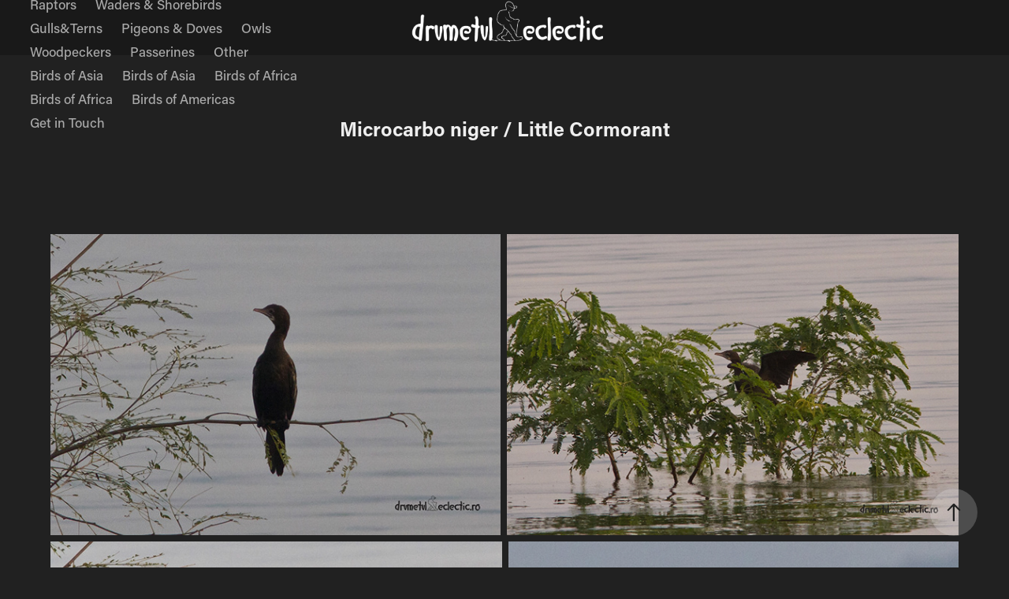

--- FILE ---
content_type: text/html; charset=utf-8
request_url: https://drumetuleclectic.ro/microcarbo-niger-little-cormorant
body_size: 11763
content:
<!DOCTYPE HTML>
<html lang="en-US">
<head>
  <meta charset="UTF-8" />
  <meta name="viewport" content="width=device-width, initial-scale=1" />
      <meta name="keywords"  content="birds,wildlife,photography,birdwatching,Romania,Europe,Americas,Africa,Wild birds,Birds of Romania" />
      <meta name="description"  content="Birds of Romania and Europe
" />
      <meta name="twitter:card"  content="summary_large_image" />
      <meta name="twitter:site"  content="@AdobePortfolio" />
      <meta  property="og:title" content="Drumețul Eclectic - Microcarbo niger / Little Cormorant" />
      <meta  property="og:description" content="Birds of Romania and Europe
" />
      <meta  property="og:image" content="https://cdn.myportfolio.com/8996bad5-767f-458f-ba57-c94e1180e435/972c09a2-0303-4d8f-932e-3b60a363065e_car_4x3.jpg?h=bbb3ad9b8a4e197c0dab77df214c3d90" />
        <link rel="icon" href="https://cdn.myportfolio.com/8996bad5-767f-458f-ba57-c94e1180e435/b64cdf17-5c2b-45e7-8998-d759dbc6ce9b_carw_1x1x32.png?h=d09a01f2525ab8cb69eb30059c9bb6c8" />
      <link rel="stylesheet" href="/dist/css/main.css" type="text/css" />
      <link rel="stylesheet" href="https://cdn.myportfolio.com/8996bad5-767f-458f-ba57-c94e1180e435/d5273e51be1ad07b024d7a03ef146ab31765660122.css?h=2284091742be213ddf9961f2eda24403" type="text/css" />
    <link rel="canonical" href="https://drumetuleclectic.ro/microcarbo-niger-little-cormorant" />
      <title>Drumețul Eclectic - Microcarbo niger / Little Cormorant</title>
    <script type="text/javascript" src="//use.typekit.net/ik/[base64].js?cb=35f77bfb8b50944859ea3d3804e7194e7a3173fb" async onload="
    try {
      window.Typekit.load();
    } catch (e) {
      console.warn('Typekit not loaded.');
    }
    "></script>
</head>
  <body class="transition-enabled">  <div class='page-background-video page-background-video-with-panel'>
  </div>
  <div class="js-responsive-nav">
    <div class="responsive-nav has-social">
      <div class="close-responsive-click-area js-close-responsive-nav">
        <div class="close-responsive-button"></div>
      </div>
          <nav class="nav-container" data-hover-hint="nav" data-hover-hint-placement="bottom-start">
      <div class="page-title">
        <a href="/bird-photography-by-drumetul-eclectic" >Home (sweet Home!)</a>
      </div>
                <div class="gallery-title"><a href="/birds-of-americas-1" >Birds of Americas</a></div>
      <div class="page-title">
        <a href="/birds-romania-europe" >Birds of Romania &amp; Europe</a>
      </div>
                <div class="gallery-title"><a href="/wildfowl" >Waterfowl</a></div>
                <div class="gallery-title"><a href="/herons" >Herons</a></div>
                <div class="gallery-title"><a href="/divers" >Divers</a></div>
                <div class="gallery-title"><a href="/pelicanscormorants" >Pelicans&amp;Cormorants</a></div>
                <div class="gallery-title"><a href="/raptors" >Raptors</a></div>
                <div class="gallery-title"><a href="/waders" >Waders &amp; Shorebirds</a></div>
                <div class="gallery-title"><a href="/gulls" >Gulls&amp;Terns</a></div>
                <div class="gallery-title"><a href="/pigeons-doves" >Pigeons &amp; Doves</a></div>
                <div class="gallery-title"><a href="/owls" >Owls</a></div>
                <div class="gallery-title"><a href="/woodpeckers" >Woodpeckers</a></div>
                <div class="gallery-title"><a href="/birds" >Passerines</a></div>
                <div class="gallery-title"><a href="/other" >Other</a></div>
      <div class="page-title">
        <a href="/birds-of-asia" >Birds of Asia</a>
      </div>
                <div class="gallery-title"><a href="/copy-of-wildfowl-romania" >Birds of Asia</a></div>
                <div class="gallery-title"><a href="/birds-of-africa-1" >Birds of Africa</a></div>
      <div class="page-title">
        <a href="/birds-of-africa" >Birds of Africa</a>
      </div>
      <div class="page-title">
        <a href="/birds-of-americas" >Birds of Americas</a>
      </div>
      <div class="page-title">
        <a href="/contact" >Get in Touch</a>
      </div>
          </nav>
        <div class="social pf-nav-social" data-context="theme.nav" data-hover-hint="navSocialIcons" data-hover-hint-placement="bottom-start">
          <ul>
          </ul>
        </div>
    </div>
  </div>
    <header class="site-header js-site-header  js-fixed-nav" data-context="theme.nav" data-hover-hint="nav" data-hover-hint-placement="top-start">
        <nav class="nav-container" data-hover-hint="nav" data-hover-hint-placement="bottom-start">
      <div class="page-title">
        <a href="/bird-photography-by-drumetul-eclectic" >Home (sweet Home!)</a>
      </div>
                <div class="gallery-title"><a href="/birds-of-americas-1" >Birds of Americas</a></div>
      <div class="page-title">
        <a href="/birds-romania-europe" >Birds of Romania &amp; Europe</a>
      </div>
                <div class="gallery-title"><a href="/wildfowl" >Waterfowl</a></div>
                <div class="gallery-title"><a href="/herons" >Herons</a></div>
                <div class="gallery-title"><a href="/divers" >Divers</a></div>
                <div class="gallery-title"><a href="/pelicanscormorants" >Pelicans&amp;Cormorants</a></div>
                <div class="gallery-title"><a href="/raptors" >Raptors</a></div>
                <div class="gallery-title"><a href="/waders" >Waders &amp; Shorebirds</a></div>
                <div class="gallery-title"><a href="/gulls" >Gulls&amp;Terns</a></div>
                <div class="gallery-title"><a href="/pigeons-doves" >Pigeons &amp; Doves</a></div>
                <div class="gallery-title"><a href="/owls" >Owls</a></div>
                <div class="gallery-title"><a href="/woodpeckers" >Woodpeckers</a></div>
                <div class="gallery-title"><a href="/birds" >Passerines</a></div>
                <div class="gallery-title"><a href="/other" >Other</a></div>
      <div class="page-title">
        <a href="/birds-of-asia" >Birds of Asia</a>
      </div>
                <div class="gallery-title"><a href="/copy-of-wildfowl-romania" >Birds of Asia</a></div>
                <div class="gallery-title"><a href="/birds-of-africa-1" >Birds of Africa</a></div>
      <div class="page-title">
        <a href="/birds-of-africa" >Birds of Africa</a>
      </div>
      <div class="page-title">
        <a href="/birds-of-americas" >Birds of Americas</a>
      </div>
      <div class="page-title">
        <a href="/contact" >Get in Touch</a>
      </div>
        </nav>
        <div class="logo-wrap" data-context="theme.logo.header" data-hover-hint="logo" data-hover-hint-placement="bottom-start">
          <div class="logo e2e-site-logo-text logo-image  ">
    <a href="/bird-photography-by-drumetul-eclectic" class="image-normal image-link">
      <img src="https://cdn.myportfolio.com/8996bad5-767f-458f-ba57-c94e1180e435/88fed6a0-30e1-4698-83d0-2abcbf268990_rwc_109x982x2919x815x4096.png?h=dc8d230b0a1c8787dd7bb9d8547babe2" alt="Drumețul Eclectic">
    </a>
          </div>
        </div>
        <div class="social pf-nav-social" data-context="theme.nav" data-hover-hint="navSocialIcons" data-hover-hint-placement="bottom-start">
          <ul>
          </ul>
        </div>
        <div class="hamburger-click-area js-hamburger">
          <div class="hamburger">
            <i></i>
            <i></i>
            <i></i>
          </div>
        </div>
    </header>
    <div class="header-placeholder"></div>
  <div class="site-wrap cfix js-site-wrap">
    <div class="site-container">
      <div class="site-content e2e-site-content">
        <main>
  <div class="page-container" data-context="page.page.container" data-hover-hint="pageContainer">
    <section class="page standard-modules">
        <header class="page-header content" data-context="pages" data-identity="id:p5df00eaf7a2b6dfe3879f7229fb4c93443eb7787fff56426672a0" data-hover-hint="pageHeader" data-hover-hint-id="p5df00eaf7a2b6dfe3879f7229fb4c93443eb7787fff56426672a0">
            <h1 class="title preserve-whitespace e2e-site-logo-text">Microcarbo niger / Little Cormorant</h1>
            <p class="description"></p>
        </header>
      <div class="page-content js-page-content" data-context="pages" data-identity="id:p5df00eaf7a2b6dfe3879f7229fb4c93443eb7787fff56426672a0">
        <div id="project-canvas" class="js-project-modules modules content">
          <div id="project-modules">
              
              
              
              
              
              
              
              <div class="project-module module media_collection project-module-media_collection" data-id="m5df00eaf26f1e4f743ae6897001c01d5ab3764f976edf4a785148"  style="padding-top: px;
padding-bottom: px;
">
  <div class="grid--main js-grid-main" data-grid-max-images="
  ">
    <div class="grid__item-container js-grid-item-container" data-flex-grow="389.22155688623" style="width:389.22155688623px; flex-grow:389.22155688623;" data-width="1500" data-height="1002">
      <script type="text/html" class="js-lightbox-slide-content">
        <div class="grid__image-wrapper">
          <img src="https://cdn.myportfolio.com/8996bad5-767f-458f-ba57-c94e1180e435/cc0f18b8-80e2-44c5-b5a0-4abbfc72529a_rw_1920.jpg?h=b53eb8457b9d3a9fbc6611faf90f078c" srcset="https://cdn.myportfolio.com/8996bad5-767f-458f-ba57-c94e1180e435/cc0f18b8-80e2-44c5-b5a0-4abbfc72529a_rw_600.jpg?h=34fde534f01d363e5dbca5ac118079a6 600w,https://cdn.myportfolio.com/8996bad5-767f-458f-ba57-c94e1180e435/cc0f18b8-80e2-44c5-b5a0-4abbfc72529a_rw_1200.jpg?h=896d71d81fd37167707b4129fd04ba8d 1200w,https://cdn.myportfolio.com/8996bad5-767f-458f-ba57-c94e1180e435/cc0f18b8-80e2-44c5-b5a0-4abbfc72529a_rw_1920.jpg?h=b53eb8457b9d3a9fbc6611faf90f078c 1500w,"  sizes="(max-width: 1500px) 100vw, 1500px">
        <div>
      </script>
      <img
        class="grid__item-image js-grid__item-image grid__item-image-lazy js-lazy"
        src="[data-uri]"
        
        data-src="https://cdn.myportfolio.com/8996bad5-767f-458f-ba57-c94e1180e435/cc0f18b8-80e2-44c5-b5a0-4abbfc72529a_rw_1920.jpg?h=b53eb8457b9d3a9fbc6611faf90f078c"
        data-srcset="https://cdn.myportfolio.com/8996bad5-767f-458f-ba57-c94e1180e435/cc0f18b8-80e2-44c5-b5a0-4abbfc72529a_rw_600.jpg?h=34fde534f01d363e5dbca5ac118079a6 600w,https://cdn.myportfolio.com/8996bad5-767f-458f-ba57-c94e1180e435/cc0f18b8-80e2-44c5-b5a0-4abbfc72529a_rw_1200.jpg?h=896d71d81fd37167707b4129fd04ba8d 1200w,https://cdn.myportfolio.com/8996bad5-767f-458f-ba57-c94e1180e435/cc0f18b8-80e2-44c5-b5a0-4abbfc72529a_rw_1920.jpg?h=b53eb8457b9d3a9fbc6611faf90f078c 1500w,"
      >
      <span class="grid__item-filler" style="padding-bottom:66.8%;"></span>
    </div>
    <div class="grid__item-container js-grid-item-container" data-flex-grow="390.32527105922" style="width:390.32527105922px; flex-grow:390.32527105922;" data-width="1800" data-height="1199">
      <script type="text/html" class="js-lightbox-slide-content">
        <div class="grid__image-wrapper">
          <img src="https://cdn.myportfolio.com/8996bad5-767f-458f-ba57-c94e1180e435/c884a528-de12-479a-b0d3-0495b8241e70_rw_1920.jpg?h=a0c0fe74dcb1f1dd95ad31b29f0a52d1" srcset="https://cdn.myportfolio.com/8996bad5-767f-458f-ba57-c94e1180e435/c884a528-de12-479a-b0d3-0495b8241e70_rw_600.jpg?h=5e89012b39242ddb9ee891fc47871d3f 600w,https://cdn.myportfolio.com/8996bad5-767f-458f-ba57-c94e1180e435/c884a528-de12-479a-b0d3-0495b8241e70_rw_1200.jpg?h=9828ba0fb66a440532269a81a5410bbc 1200w,https://cdn.myportfolio.com/8996bad5-767f-458f-ba57-c94e1180e435/c884a528-de12-479a-b0d3-0495b8241e70_rw_1920.jpg?h=a0c0fe74dcb1f1dd95ad31b29f0a52d1 1800w,"  sizes="(max-width: 1800px) 100vw, 1800px">
        <div>
      </script>
      <img
        class="grid__item-image js-grid__item-image grid__item-image-lazy js-lazy"
        src="[data-uri]"
        
        data-src="https://cdn.myportfolio.com/8996bad5-767f-458f-ba57-c94e1180e435/c884a528-de12-479a-b0d3-0495b8241e70_rw_1920.jpg?h=a0c0fe74dcb1f1dd95ad31b29f0a52d1"
        data-srcset="https://cdn.myportfolio.com/8996bad5-767f-458f-ba57-c94e1180e435/c884a528-de12-479a-b0d3-0495b8241e70_rw_600.jpg?h=5e89012b39242ddb9ee891fc47871d3f 600w,https://cdn.myportfolio.com/8996bad5-767f-458f-ba57-c94e1180e435/c884a528-de12-479a-b0d3-0495b8241e70_rw_1200.jpg?h=9828ba0fb66a440532269a81a5410bbc 1200w,https://cdn.myportfolio.com/8996bad5-767f-458f-ba57-c94e1180e435/c884a528-de12-479a-b0d3-0495b8241e70_rw_1920.jpg?h=a0c0fe74dcb1f1dd95ad31b29f0a52d1 1800w,"
      >
      <span class="grid__item-filler" style="padding-bottom:66.611111111111%;"></span>
    </div>
    <div class="grid__item-container js-grid-item-container" data-flex-grow="390" style="width:390px; flex-grow:390;" data-width="1500" data-height="1000">
      <script type="text/html" class="js-lightbox-slide-content">
        <div class="grid__image-wrapper">
          <img src="https://cdn.myportfolio.com/8996bad5-767f-458f-ba57-c94e1180e435/83daea5d-261f-4555-84c6-0a61c895a7fb_rw_1920.jpg?h=624c5860454e6ce7ce187e6f951be359" srcset="https://cdn.myportfolio.com/8996bad5-767f-458f-ba57-c94e1180e435/83daea5d-261f-4555-84c6-0a61c895a7fb_rw_600.jpg?h=d322c95d12d0b011345f2e2c659abda9 600w,https://cdn.myportfolio.com/8996bad5-767f-458f-ba57-c94e1180e435/83daea5d-261f-4555-84c6-0a61c895a7fb_rw_1200.jpg?h=1447347cea0f71e969bafc29f60a218e 1200w,https://cdn.myportfolio.com/8996bad5-767f-458f-ba57-c94e1180e435/83daea5d-261f-4555-84c6-0a61c895a7fb_rw_1920.jpg?h=624c5860454e6ce7ce187e6f951be359 1500w,"  sizes="(max-width: 1500px) 100vw, 1500px">
        <div>
      </script>
      <img
        class="grid__item-image js-grid__item-image grid__item-image-lazy js-lazy"
        src="[data-uri]"
        
        data-src="https://cdn.myportfolio.com/8996bad5-767f-458f-ba57-c94e1180e435/83daea5d-261f-4555-84c6-0a61c895a7fb_rw_1920.jpg?h=624c5860454e6ce7ce187e6f951be359"
        data-srcset="https://cdn.myportfolio.com/8996bad5-767f-458f-ba57-c94e1180e435/83daea5d-261f-4555-84c6-0a61c895a7fb_rw_600.jpg?h=d322c95d12d0b011345f2e2c659abda9 600w,https://cdn.myportfolio.com/8996bad5-767f-458f-ba57-c94e1180e435/83daea5d-261f-4555-84c6-0a61c895a7fb_rw_1200.jpg?h=1447347cea0f71e969bafc29f60a218e 1200w,https://cdn.myportfolio.com/8996bad5-767f-458f-ba57-c94e1180e435/83daea5d-261f-4555-84c6-0a61c895a7fb_rw_1920.jpg?h=624c5860454e6ce7ce187e6f951be359 1500w,"
      >
      <span class="grid__item-filler" style="padding-bottom:66.666666666667%;"></span>
    </div>
    <div class="grid__item-container js-grid-item-container" data-flex-grow="389.22155688623" style="width:389.22155688623px; flex-grow:389.22155688623;" data-width="1500" data-height="1002">
      <script type="text/html" class="js-lightbox-slide-content">
        <div class="grid__image-wrapper">
          <img src="https://cdn.myportfolio.com/8996bad5-767f-458f-ba57-c94e1180e435/2a94701b-fc14-4307-abf5-a2ba4d9a1b98_rw_1920.jpg?h=71bdaf914d44027e77e9f76a68839e44" srcset="https://cdn.myportfolio.com/8996bad5-767f-458f-ba57-c94e1180e435/2a94701b-fc14-4307-abf5-a2ba4d9a1b98_rw_600.jpg?h=e573fd1e4483a905d0006b08a4aca2fb 600w,https://cdn.myportfolio.com/8996bad5-767f-458f-ba57-c94e1180e435/2a94701b-fc14-4307-abf5-a2ba4d9a1b98_rw_1200.jpg?h=5ff45820534117dd82a237f9a3515f00 1200w,https://cdn.myportfolio.com/8996bad5-767f-458f-ba57-c94e1180e435/2a94701b-fc14-4307-abf5-a2ba4d9a1b98_rw_1920.jpg?h=71bdaf914d44027e77e9f76a68839e44 1500w,"  sizes="(max-width: 1500px) 100vw, 1500px">
        <div>
      </script>
      <img
        class="grid__item-image js-grid__item-image grid__item-image-lazy js-lazy"
        src="[data-uri]"
        
        data-src="https://cdn.myportfolio.com/8996bad5-767f-458f-ba57-c94e1180e435/2a94701b-fc14-4307-abf5-a2ba4d9a1b98_rw_1920.jpg?h=71bdaf914d44027e77e9f76a68839e44"
        data-srcset="https://cdn.myportfolio.com/8996bad5-767f-458f-ba57-c94e1180e435/2a94701b-fc14-4307-abf5-a2ba4d9a1b98_rw_600.jpg?h=e573fd1e4483a905d0006b08a4aca2fb 600w,https://cdn.myportfolio.com/8996bad5-767f-458f-ba57-c94e1180e435/2a94701b-fc14-4307-abf5-a2ba4d9a1b98_rw_1200.jpg?h=5ff45820534117dd82a237f9a3515f00 1200w,https://cdn.myportfolio.com/8996bad5-767f-458f-ba57-c94e1180e435/2a94701b-fc14-4307-abf5-a2ba4d9a1b98_rw_1920.jpg?h=71bdaf914d44027e77e9f76a68839e44 1500w,"
      >
      <span class="grid__item-filler" style="padding-bottom:66.8%;"></span>
    </div>
    <div class="grid__item-container js-grid-item-container" data-flex-grow="390.78156312625" style="width:390.78156312625px; flex-grow:390.78156312625;" data-width="1500" data-height="998">
      <script type="text/html" class="js-lightbox-slide-content">
        <div class="grid__image-wrapper">
          <img src="https://cdn.myportfolio.com/8996bad5-767f-458f-ba57-c94e1180e435/adf0c940-ad5b-4a1c-9946-c7111ddeff1d_rw_1920.jpg?h=b0ec6afded210c5274216e37b133b672" srcset="https://cdn.myportfolio.com/8996bad5-767f-458f-ba57-c94e1180e435/adf0c940-ad5b-4a1c-9946-c7111ddeff1d_rw_600.jpg?h=cd954403149beefa4ed58ad55497f367 600w,https://cdn.myportfolio.com/8996bad5-767f-458f-ba57-c94e1180e435/adf0c940-ad5b-4a1c-9946-c7111ddeff1d_rw_1200.jpg?h=efbde744adc8569d5121b3905fb780fb 1200w,https://cdn.myportfolio.com/8996bad5-767f-458f-ba57-c94e1180e435/adf0c940-ad5b-4a1c-9946-c7111ddeff1d_rw_1920.jpg?h=b0ec6afded210c5274216e37b133b672 1500w,"  sizes="(max-width: 1500px) 100vw, 1500px">
        <div>
      </script>
      <img
        class="grid__item-image js-grid__item-image grid__item-image-lazy js-lazy"
        src="[data-uri]"
        
        data-src="https://cdn.myportfolio.com/8996bad5-767f-458f-ba57-c94e1180e435/adf0c940-ad5b-4a1c-9946-c7111ddeff1d_rw_1920.jpg?h=b0ec6afded210c5274216e37b133b672"
        data-srcset="https://cdn.myportfolio.com/8996bad5-767f-458f-ba57-c94e1180e435/adf0c940-ad5b-4a1c-9946-c7111ddeff1d_rw_600.jpg?h=cd954403149beefa4ed58ad55497f367 600w,https://cdn.myportfolio.com/8996bad5-767f-458f-ba57-c94e1180e435/adf0c940-ad5b-4a1c-9946-c7111ddeff1d_rw_1200.jpg?h=efbde744adc8569d5121b3905fb780fb 1200w,https://cdn.myportfolio.com/8996bad5-767f-458f-ba57-c94e1180e435/adf0c940-ad5b-4a1c-9946-c7111ddeff1d_rw_1920.jpg?h=b0ec6afded210c5274216e37b133b672 1500w,"
      >
      <span class="grid__item-filler" style="padding-bottom:66.533333333333%;"></span>
    </div>
    <div class="grid__item-container js-grid-item-container" data-flex-grow="389.61038961039" style="width:389.61038961039px; flex-grow:389.61038961039;" data-width="1500" data-height="1000">
      <script type="text/html" class="js-lightbox-slide-content">
        <div class="grid__image-wrapper">
          <img src="https://cdn.myportfolio.com/8996bad5-767f-458f-ba57-c94e1180e435/a64de277-4365-4281-9f2f-2ff626129b6d_rw_1920.jpg?h=b6c968befb2d1e9eba64fdeaf111943b" srcset="https://cdn.myportfolio.com/8996bad5-767f-458f-ba57-c94e1180e435/a64de277-4365-4281-9f2f-2ff626129b6d_rw_600.jpg?h=62547a39dcc3ef80dc053bc534f6c318 600w,https://cdn.myportfolio.com/8996bad5-767f-458f-ba57-c94e1180e435/a64de277-4365-4281-9f2f-2ff626129b6d_rw_1200.jpg?h=265f75c14784df253e728af125869335 1200w,https://cdn.myportfolio.com/8996bad5-767f-458f-ba57-c94e1180e435/a64de277-4365-4281-9f2f-2ff626129b6d_rw_1920.jpg?h=b6c968befb2d1e9eba64fdeaf111943b 1500w,"  sizes="(max-width: 1500px) 100vw, 1500px">
        <div>
      </script>
      <img
        class="grid__item-image js-grid__item-image grid__item-image-lazy js-lazy"
        src="[data-uri]"
        
        data-src="https://cdn.myportfolio.com/8996bad5-767f-458f-ba57-c94e1180e435/a64de277-4365-4281-9f2f-2ff626129b6d_rw_1920.jpg?h=b6c968befb2d1e9eba64fdeaf111943b"
        data-srcset="https://cdn.myportfolio.com/8996bad5-767f-458f-ba57-c94e1180e435/a64de277-4365-4281-9f2f-2ff626129b6d_rw_600.jpg?h=62547a39dcc3ef80dc053bc534f6c318 600w,https://cdn.myportfolio.com/8996bad5-767f-458f-ba57-c94e1180e435/a64de277-4365-4281-9f2f-2ff626129b6d_rw_1200.jpg?h=265f75c14784df253e728af125869335 1200w,https://cdn.myportfolio.com/8996bad5-767f-458f-ba57-c94e1180e435/a64de277-4365-4281-9f2f-2ff626129b6d_rw_1920.jpg?h=b6c968befb2d1e9eba64fdeaf111943b 1500w,"
      >
      <span class="grid__item-filler" style="padding-bottom:66.733333333333%;"></span>
    </div>
    <div class="grid__item-container js-grid-item-container" data-flex-grow="390.32527105922" style="width:390.32527105922px; flex-grow:390.32527105922;" data-width="1800" data-height="1199">
      <script type="text/html" class="js-lightbox-slide-content">
        <div class="grid__image-wrapper">
          <img src="https://cdn.myportfolio.com/8996bad5-767f-458f-ba57-c94e1180e435/8c79b8f3-f298-4142-a2cb-988e1924776f_rw_1920.jpg?h=3a4dda730e0194ea6daa9a2ea9151b3b" srcset="https://cdn.myportfolio.com/8996bad5-767f-458f-ba57-c94e1180e435/8c79b8f3-f298-4142-a2cb-988e1924776f_rw_600.jpg?h=ba3981e6c9b37b58adb3d8977dd64a13 600w,https://cdn.myportfolio.com/8996bad5-767f-458f-ba57-c94e1180e435/8c79b8f3-f298-4142-a2cb-988e1924776f_rw_1200.jpg?h=df177b2d0f0dc2d2652aff54b4c048e8 1200w,https://cdn.myportfolio.com/8996bad5-767f-458f-ba57-c94e1180e435/8c79b8f3-f298-4142-a2cb-988e1924776f_rw_1920.jpg?h=3a4dda730e0194ea6daa9a2ea9151b3b 1800w,"  sizes="(max-width: 1800px) 100vw, 1800px">
        <div>
      </script>
      <img
        class="grid__item-image js-grid__item-image grid__item-image-lazy js-lazy"
        src="[data-uri]"
        
        data-src="https://cdn.myportfolio.com/8996bad5-767f-458f-ba57-c94e1180e435/8c79b8f3-f298-4142-a2cb-988e1924776f_rw_1920.jpg?h=3a4dda730e0194ea6daa9a2ea9151b3b"
        data-srcset="https://cdn.myportfolio.com/8996bad5-767f-458f-ba57-c94e1180e435/8c79b8f3-f298-4142-a2cb-988e1924776f_rw_600.jpg?h=ba3981e6c9b37b58adb3d8977dd64a13 600w,https://cdn.myportfolio.com/8996bad5-767f-458f-ba57-c94e1180e435/8c79b8f3-f298-4142-a2cb-988e1924776f_rw_1200.jpg?h=df177b2d0f0dc2d2652aff54b4c048e8 1200w,https://cdn.myportfolio.com/8996bad5-767f-458f-ba57-c94e1180e435/8c79b8f3-f298-4142-a2cb-988e1924776f_rw_1920.jpg?h=3a4dda730e0194ea6daa9a2ea9151b3b 1800w,"
      >
      <span class="grid__item-filler" style="padding-bottom:66.611111111111%;"></span>
    </div>
    <div class="grid__item-container js-grid-item-container" data-flex-grow="390" style="width:390px; flex-grow:390;" data-width="1800" data-height="1200">
      <script type="text/html" class="js-lightbox-slide-content">
        <div class="grid__image-wrapper">
          <img src="https://cdn.myportfolio.com/8996bad5-767f-458f-ba57-c94e1180e435/4329b387-97f6-4301-b1ad-ae4fe7274be3_rw_1920.jpg?h=0a1d5f5b71b2f52b32dc11ae93d7c5de" srcset="https://cdn.myportfolio.com/8996bad5-767f-458f-ba57-c94e1180e435/4329b387-97f6-4301-b1ad-ae4fe7274be3_rw_600.jpg?h=d76a4339f1b44ff27c21ed3dc4de1f17 600w,https://cdn.myportfolio.com/8996bad5-767f-458f-ba57-c94e1180e435/4329b387-97f6-4301-b1ad-ae4fe7274be3_rw_1200.jpg?h=1162909194818c7418fe19c0c79b5b05 1200w,https://cdn.myportfolio.com/8996bad5-767f-458f-ba57-c94e1180e435/4329b387-97f6-4301-b1ad-ae4fe7274be3_rw_1920.jpg?h=0a1d5f5b71b2f52b32dc11ae93d7c5de 1800w,"  sizes="(max-width: 1800px) 100vw, 1800px">
        <div>
      </script>
      <img
        class="grid__item-image js-grid__item-image grid__item-image-lazy js-lazy"
        src="[data-uri]"
        
        data-src="https://cdn.myportfolio.com/8996bad5-767f-458f-ba57-c94e1180e435/4329b387-97f6-4301-b1ad-ae4fe7274be3_rw_1920.jpg?h=0a1d5f5b71b2f52b32dc11ae93d7c5de"
        data-srcset="https://cdn.myportfolio.com/8996bad5-767f-458f-ba57-c94e1180e435/4329b387-97f6-4301-b1ad-ae4fe7274be3_rw_600.jpg?h=d76a4339f1b44ff27c21ed3dc4de1f17 600w,https://cdn.myportfolio.com/8996bad5-767f-458f-ba57-c94e1180e435/4329b387-97f6-4301-b1ad-ae4fe7274be3_rw_1200.jpg?h=1162909194818c7418fe19c0c79b5b05 1200w,https://cdn.myportfolio.com/8996bad5-767f-458f-ba57-c94e1180e435/4329b387-97f6-4301-b1ad-ae4fe7274be3_rw_1920.jpg?h=0a1d5f5b71b2f52b32dc11ae93d7c5de 1800w,"
      >
      <span class="grid__item-filler" style="padding-bottom:66.666666666667%;"></span>
    </div>
    <div class="grid__item-container js-grid-item-container" data-flex-grow="390" style="width:390px; flex-grow:390;" data-width="1800" data-height="1200">
      <script type="text/html" class="js-lightbox-slide-content">
        <div class="grid__image-wrapper">
          <img src="https://cdn.myportfolio.com/8996bad5-767f-458f-ba57-c94e1180e435/e46892f9-4bb9-440b-94e7-c2853adf0e0d_rw_1920.jpg?h=483868d5237174986955eca0ebe568f1" srcset="https://cdn.myportfolio.com/8996bad5-767f-458f-ba57-c94e1180e435/e46892f9-4bb9-440b-94e7-c2853adf0e0d_rw_600.jpg?h=2b195b3b42c02f92813ffe845f163544 600w,https://cdn.myportfolio.com/8996bad5-767f-458f-ba57-c94e1180e435/e46892f9-4bb9-440b-94e7-c2853adf0e0d_rw_1200.jpg?h=45fe515852098c5e67d93a8c486f697a 1200w,https://cdn.myportfolio.com/8996bad5-767f-458f-ba57-c94e1180e435/e46892f9-4bb9-440b-94e7-c2853adf0e0d_rw_1920.jpg?h=483868d5237174986955eca0ebe568f1 1800w,"  sizes="(max-width: 1800px) 100vw, 1800px">
        <div>
      </script>
      <img
        class="grid__item-image js-grid__item-image grid__item-image-lazy js-lazy"
        src="[data-uri]"
        
        data-src="https://cdn.myportfolio.com/8996bad5-767f-458f-ba57-c94e1180e435/e46892f9-4bb9-440b-94e7-c2853adf0e0d_rw_1920.jpg?h=483868d5237174986955eca0ebe568f1"
        data-srcset="https://cdn.myportfolio.com/8996bad5-767f-458f-ba57-c94e1180e435/e46892f9-4bb9-440b-94e7-c2853adf0e0d_rw_600.jpg?h=2b195b3b42c02f92813ffe845f163544 600w,https://cdn.myportfolio.com/8996bad5-767f-458f-ba57-c94e1180e435/e46892f9-4bb9-440b-94e7-c2853adf0e0d_rw_1200.jpg?h=45fe515852098c5e67d93a8c486f697a 1200w,https://cdn.myportfolio.com/8996bad5-767f-458f-ba57-c94e1180e435/e46892f9-4bb9-440b-94e7-c2853adf0e0d_rw_1920.jpg?h=483868d5237174986955eca0ebe568f1 1800w,"
      >
      <span class="grid__item-filler" style="padding-bottom:66.666666666667%;"></span>
    </div>
    <div class="grid__item-container js-grid-item-container" data-flex-grow="390.6510851419" style="width:390.6510851419px; flex-grow:390.6510851419;" data-width="1800" data-height="1198">
      <script type="text/html" class="js-lightbox-slide-content">
        <div class="grid__image-wrapper">
          <img src="https://cdn.myportfolio.com/8996bad5-767f-458f-ba57-c94e1180e435/3c7a824d-aedb-4be4-9676-aed4262fda58_rw_1920.jpg?h=e1273a9664f867f36944328dac4e06bc" srcset="https://cdn.myportfolio.com/8996bad5-767f-458f-ba57-c94e1180e435/3c7a824d-aedb-4be4-9676-aed4262fda58_rw_600.jpg?h=c3803123c2a8ca50154cf5b2cf72ed9f 600w,https://cdn.myportfolio.com/8996bad5-767f-458f-ba57-c94e1180e435/3c7a824d-aedb-4be4-9676-aed4262fda58_rw_1200.jpg?h=b0257c11e750d454ae1b8f4865517982 1200w,https://cdn.myportfolio.com/8996bad5-767f-458f-ba57-c94e1180e435/3c7a824d-aedb-4be4-9676-aed4262fda58_rw_1920.jpg?h=e1273a9664f867f36944328dac4e06bc 1800w,"  sizes="(max-width: 1800px) 100vw, 1800px">
        <div>
      </script>
      <img
        class="grid__item-image js-grid__item-image grid__item-image-lazy js-lazy"
        src="[data-uri]"
        
        data-src="https://cdn.myportfolio.com/8996bad5-767f-458f-ba57-c94e1180e435/3c7a824d-aedb-4be4-9676-aed4262fda58_rw_1920.jpg?h=e1273a9664f867f36944328dac4e06bc"
        data-srcset="https://cdn.myportfolio.com/8996bad5-767f-458f-ba57-c94e1180e435/3c7a824d-aedb-4be4-9676-aed4262fda58_rw_600.jpg?h=c3803123c2a8ca50154cf5b2cf72ed9f 600w,https://cdn.myportfolio.com/8996bad5-767f-458f-ba57-c94e1180e435/3c7a824d-aedb-4be4-9676-aed4262fda58_rw_1200.jpg?h=b0257c11e750d454ae1b8f4865517982 1200w,https://cdn.myportfolio.com/8996bad5-767f-458f-ba57-c94e1180e435/3c7a824d-aedb-4be4-9676-aed4262fda58_rw_1920.jpg?h=e1273a9664f867f36944328dac4e06bc 1800w,"
      >
      <span class="grid__item-filler" style="padding-bottom:66.555555555556%;"></span>
    </div>
    <div class="grid__item-container js-grid-item-container" data-flex-grow="390.09523809524" style="width:390.09523809524px; flex-grow:390.09523809524;" data-width="1920" data-height="1279">
      <script type="text/html" class="js-lightbox-slide-content">
        <div class="grid__image-wrapper">
          <img src="https://cdn.myportfolio.com/8996bad5-767f-458f-ba57-c94e1180e435/a8cb6a78-d878-431d-b382-4522b44ebbe1_rw_1920.jpg?h=e76f79be9b263352ac7e823a1bb1039d" srcset="https://cdn.myportfolio.com/8996bad5-767f-458f-ba57-c94e1180e435/a8cb6a78-d878-431d-b382-4522b44ebbe1_rw_600.jpg?h=c89ebd25c655e0829d588bcd89f8c49f 600w,https://cdn.myportfolio.com/8996bad5-767f-458f-ba57-c94e1180e435/a8cb6a78-d878-431d-b382-4522b44ebbe1_rw_1200.jpg?h=db1f29779ceeb3c06cd71b36d456ba38 1200w,https://cdn.myportfolio.com/8996bad5-767f-458f-ba57-c94e1180e435/a8cb6a78-d878-431d-b382-4522b44ebbe1_rw_1920.jpg?h=e76f79be9b263352ac7e823a1bb1039d 1920w,"  sizes="(max-width: 1920px) 100vw, 1920px">
        <div>
      </script>
      <img
        class="grid__item-image js-grid__item-image grid__item-image-lazy js-lazy"
        src="[data-uri]"
        
        data-src="https://cdn.myportfolio.com/8996bad5-767f-458f-ba57-c94e1180e435/a8cb6a78-d878-431d-b382-4522b44ebbe1_rw_1920.jpg?h=e76f79be9b263352ac7e823a1bb1039d"
        data-srcset="https://cdn.myportfolio.com/8996bad5-767f-458f-ba57-c94e1180e435/a8cb6a78-d878-431d-b382-4522b44ebbe1_rw_600.jpg?h=c89ebd25c655e0829d588bcd89f8c49f 600w,https://cdn.myportfolio.com/8996bad5-767f-458f-ba57-c94e1180e435/a8cb6a78-d878-431d-b382-4522b44ebbe1_rw_1200.jpg?h=db1f29779ceeb3c06cd71b36d456ba38 1200w,https://cdn.myportfolio.com/8996bad5-767f-458f-ba57-c94e1180e435/a8cb6a78-d878-431d-b382-4522b44ebbe1_rw_1920.jpg?h=e76f79be9b263352ac7e823a1bb1039d 1920w,"
      >
      <span class="grid__item-filler" style="padding-bottom:66.650390625%;"></span>
    </div>
    <div class="grid__item-container js-grid-item-container" data-flex-grow="390" style="width:390px; flex-grow:390;" data-width="1800" data-height="1200">
      <script type="text/html" class="js-lightbox-slide-content">
        <div class="grid__image-wrapper">
          <img src="https://cdn.myportfolio.com/8996bad5-767f-458f-ba57-c94e1180e435/88484318-e98c-40da-aba8-8c5d29faa159_rw_1920.jpg?h=cd4c6e700706aba7f8f12635c3f5098d" srcset="https://cdn.myportfolio.com/8996bad5-767f-458f-ba57-c94e1180e435/88484318-e98c-40da-aba8-8c5d29faa159_rw_600.jpg?h=ca4c508fbe69481fc1b880eb4b383800 600w,https://cdn.myportfolio.com/8996bad5-767f-458f-ba57-c94e1180e435/88484318-e98c-40da-aba8-8c5d29faa159_rw_1200.jpg?h=c4beb08f5571f0786ae475baa2dafba5 1200w,https://cdn.myportfolio.com/8996bad5-767f-458f-ba57-c94e1180e435/88484318-e98c-40da-aba8-8c5d29faa159_rw_1920.jpg?h=cd4c6e700706aba7f8f12635c3f5098d 1800w,"  sizes="(max-width: 1800px) 100vw, 1800px">
        <div>
      </script>
      <img
        class="grid__item-image js-grid__item-image grid__item-image-lazy js-lazy"
        src="[data-uri]"
        
        data-src="https://cdn.myportfolio.com/8996bad5-767f-458f-ba57-c94e1180e435/88484318-e98c-40da-aba8-8c5d29faa159_rw_1920.jpg?h=cd4c6e700706aba7f8f12635c3f5098d"
        data-srcset="https://cdn.myportfolio.com/8996bad5-767f-458f-ba57-c94e1180e435/88484318-e98c-40da-aba8-8c5d29faa159_rw_600.jpg?h=ca4c508fbe69481fc1b880eb4b383800 600w,https://cdn.myportfolio.com/8996bad5-767f-458f-ba57-c94e1180e435/88484318-e98c-40da-aba8-8c5d29faa159_rw_1200.jpg?h=c4beb08f5571f0786ae475baa2dafba5 1200w,https://cdn.myportfolio.com/8996bad5-767f-458f-ba57-c94e1180e435/88484318-e98c-40da-aba8-8c5d29faa159_rw_1920.jpg?h=cd4c6e700706aba7f8f12635c3f5098d 1800w,"
      >
      <span class="grid__item-filler" style="padding-bottom:66.666666666667%;"></span>
    </div>
    <div class="grid__item-container js-grid-item-container" data-flex-grow="390" style="width:390px; flex-grow:390;" data-width="1800" data-height="1200">
      <script type="text/html" class="js-lightbox-slide-content">
        <div class="grid__image-wrapper">
          <img src="https://cdn.myportfolio.com/8996bad5-767f-458f-ba57-c94e1180e435/179d9b9d-2ef3-4788-9e01-4b4e46955de2_rw_1920.jpg?h=d8c216515f7ceaed84f35383607d050b" srcset="https://cdn.myportfolio.com/8996bad5-767f-458f-ba57-c94e1180e435/179d9b9d-2ef3-4788-9e01-4b4e46955de2_rw_600.jpg?h=bfce9f67628f295f1a6dc425ee1fc5fb 600w,https://cdn.myportfolio.com/8996bad5-767f-458f-ba57-c94e1180e435/179d9b9d-2ef3-4788-9e01-4b4e46955de2_rw_1200.jpg?h=f46b163726dbf41fdaeb117328b6abed 1200w,https://cdn.myportfolio.com/8996bad5-767f-458f-ba57-c94e1180e435/179d9b9d-2ef3-4788-9e01-4b4e46955de2_rw_1920.jpg?h=d8c216515f7ceaed84f35383607d050b 1800w,"  sizes="(max-width: 1800px) 100vw, 1800px">
        <div>
      </script>
      <img
        class="grid__item-image js-grid__item-image grid__item-image-lazy js-lazy"
        src="[data-uri]"
        
        data-src="https://cdn.myportfolio.com/8996bad5-767f-458f-ba57-c94e1180e435/179d9b9d-2ef3-4788-9e01-4b4e46955de2_rw_1920.jpg?h=d8c216515f7ceaed84f35383607d050b"
        data-srcset="https://cdn.myportfolio.com/8996bad5-767f-458f-ba57-c94e1180e435/179d9b9d-2ef3-4788-9e01-4b4e46955de2_rw_600.jpg?h=bfce9f67628f295f1a6dc425ee1fc5fb 600w,https://cdn.myportfolio.com/8996bad5-767f-458f-ba57-c94e1180e435/179d9b9d-2ef3-4788-9e01-4b4e46955de2_rw_1200.jpg?h=f46b163726dbf41fdaeb117328b6abed 1200w,https://cdn.myportfolio.com/8996bad5-767f-458f-ba57-c94e1180e435/179d9b9d-2ef3-4788-9e01-4b4e46955de2_rw_1920.jpg?h=d8c216515f7ceaed84f35383607d050b 1800w,"
      >
      <span class="grid__item-filler" style="padding-bottom:66.666666666667%;"></span>
    </div>
    <div class="grid__item-container js-grid-item-container" data-flex-grow="390" style="width:390px; flex-grow:390;" data-width="1500" data-height="1000">
      <script type="text/html" class="js-lightbox-slide-content">
        <div class="grid__image-wrapper">
          <img src="https://cdn.myportfolio.com/8996bad5-767f-458f-ba57-c94e1180e435/fc2a0ae0-3508-4ff0-8f9e-c3d558bd19ee_rw_1920.jpg?h=8031c78d3ba58409f4c1292cb3a1ae0d" srcset="https://cdn.myportfolio.com/8996bad5-767f-458f-ba57-c94e1180e435/fc2a0ae0-3508-4ff0-8f9e-c3d558bd19ee_rw_600.jpg?h=7033d867e5b6816572c629970279f4f1 600w,https://cdn.myportfolio.com/8996bad5-767f-458f-ba57-c94e1180e435/fc2a0ae0-3508-4ff0-8f9e-c3d558bd19ee_rw_1200.jpg?h=14e0afef2d109ab27f90b1129ba53988 1200w,https://cdn.myportfolio.com/8996bad5-767f-458f-ba57-c94e1180e435/fc2a0ae0-3508-4ff0-8f9e-c3d558bd19ee_rw_1920.jpg?h=8031c78d3ba58409f4c1292cb3a1ae0d 1500w,"  sizes="(max-width: 1500px) 100vw, 1500px">
        <div>
      </script>
      <img
        class="grid__item-image js-grid__item-image grid__item-image-lazy js-lazy"
        src="[data-uri]"
        
        data-src="https://cdn.myportfolio.com/8996bad5-767f-458f-ba57-c94e1180e435/fc2a0ae0-3508-4ff0-8f9e-c3d558bd19ee_rw_1920.jpg?h=8031c78d3ba58409f4c1292cb3a1ae0d"
        data-srcset="https://cdn.myportfolio.com/8996bad5-767f-458f-ba57-c94e1180e435/fc2a0ae0-3508-4ff0-8f9e-c3d558bd19ee_rw_600.jpg?h=7033d867e5b6816572c629970279f4f1 600w,https://cdn.myportfolio.com/8996bad5-767f-458f-ba57-c94e1180e435/fc2a0ae0-3508-4ff0-8f9e-c3d558bd19ee_rw_1200.jpg?h=14e0afef2d109ab27f90b1129ba53988 1200w,https://cdn.myportfolio.com/8996bad5-767f-458f-ba57-c94e1180e435/fc2a0ae0-3508-4ff0-8f9e-c3d558bd19ee_rw_1920.jpg?h=8031c78d3ba58409f4c1292cb3a1ae0d 1500w,"
      >
      <span class="grid__item-filler" style="padding-bottom:66.666666666667%;"></span>
    </div>
    <div class="js-grid-spacer"></div>
  </div>
</div>

              
              
          </div>
        </div>
      </div>
    </section>
          <section class="other-projects" data-context="page.page.other_pages" data-hover-hint="otherPages">
            <div class="title-wrapper">
              <div class="title-container">
                  <h3 class="other-projects-title preserve-whitespace">You may also like</h3>
              </div>
            </div>
            <div class="project-covers">
                  <a class="project-cover js-project-cover-touch hold-space has-rollover" href="/accipiter-badius" data-context="pages" data-identity="id:p5ca7ddb39ce41dc8c602987d552a6ac248ebd94075fc977e502b5">
                      <div class="cover-image-wrap">
                        <div class="cover-image">
                            <div class="cover cover-rollover">

            <img
              class="cover__img js-lazy"
              src="https://cdn.myportfolio.com/8996bad5-767f-458f-ba57-c94e1180e435/4d913abf-3094-435b-8423-ce0acc782b19_carw_4x3x32.jpg?h=44e773f440cd9e9afcb78d4e68b80477"
              data-src="https://cdn.myportfolio.com/8996bad5-767f-458f-ba57-c94e1180e435/4d913abf-3094-435b-8423-ce0acc782b19_car_4x3.jpg?h=ced029e77aca8efca9e4c7bad0d09218"
              data-srcset="https://cdn.myportfolio.com/8996bad5-767f-458f-ba57-c94e1180e435/4d913abf-3094-435b-8423-ce0acc782b19_carw_4x3x640.jpg?h=9c31860ae6a06638e8094da66b71d63f 640w, https://cdn.myportfolio.com/8996bad5-767f-458f-ba57-c94e1180e435/4d913abf-3094-435b-8423-ce0acc782b19_carw_4x3x1280.jpg?h=144f7ceb0bd901489687962630af7362 1280w, https://cdn.myportfolio.com/8996bad5-767f-458f-ba57-c94e1180e435/4d913abf-3094-435b-8423-ce0acc782b19_carw_4x3x1366.jpg?h=5e5dc059191da762ac17fdfb79b6febc 1366w, https://cdn.myportfolio.com/8996bad5-767f-458f-ba57-c94e1180e435/4d913abf-3094-435b-8423-ce0acc782b19_carw_4x3x1920.jpg?h=aad1957abcf7ddd2a54eedfe738246dc 1920w, https://cdn.myportfolio.com/8996bad5-767f-458f-ba57-c94e1180e435/4d913abf-3094-435b-8423-ce0acc782b19_carw_4x3x2560.jpg?h=be356d9c7ad51dd59f111643fcc8bf75 2560w, https://cdn.myportfolio.com/8996bad5-767f-458f-ba57-c94e1180e435/4d913abf-3094-435b-8423-ce0acc782b19_carw_4x3x5120.jpg?h=bd88095dcf5a1572bd769f1229a88bd3 5120w"
              data-sizes="(max-width: 540px) 100vw, (max-width: 768px) 50vw, calc(1200px / 4)"
            >
                                      </div>
                            <div class="cover cover-normal has-rollover">

            <img
              class="cover__img js-lazy"
              src="https://cdn.myportfolio.com/8996bad5-767f-458f-ba57-c94e1180e435/dd2b4891-720d-4792-b6dd-48a3275abb8d_carw_4x3x32.jpg?h=1b9d77da9a285629b3138bc439be0365"
              data-src="https://cdn.myportfolio.com/8996bad5-767f-458f-ba57-c94e1180e435/dd2b4891-720d-4792-b6dd-48a3275abb8d_car_4x3.jpg?h=e227b52f750d16073c317a9ab914816a"
              data-srcset="https://cdn.myportfolio.com/8996bad5-767f-458f-ba57-c94e1180e435/dd2b4891-720d-4792-b6dd-48a3275abb8d_carw_4x3x640.jpg?h=d43ae3fd9c60c6e3e2b7783dd2a102c5 640w, https://cdn.myportfolio.com/8996bad5-767f-458f-ba57-c94e1180e435/dd2b4891-720d-4792-b6dd-48a3275abb8d_carw_4x3x1280.jpg?h=6c1b6fc9ab9d526d001bf63e1672df40 1280w, https://cdn.myportfolio.com/8996bad5-767f-458f-ba57-c94e1180e435/dd2b4891-720d-4792-b6dd-48a3275abb8d_carw_4x3x1366.jpg?h=85ee68b3376cd44069bf1c6b989f5687 1366w, https://cdn.myportfolio.com/8996bad5-767f-458f-ba57-c94e1180e435/dd2b4891-720d-4792-b6dd-48a3275abb8d_carw_4x3x1920.jpg?h=c905d8545de0275c78484b651c87e793 1920w, https://cdn.myportfolio.com/8996bad5-767f-458f-ba57-c94e1180e435/dd2b4891-720d-4792-b6dd-48a3275abb8d_carw_4x3x2560.jpg?h=c9c5b4471bda2e7525e67b9c18314114 2560w, https://cdn.myportfolio.com/8996bad5-767f-458f-ba57-c94e1180e435/dd2b4891-720d-4792-b6dd-48a3275abb8d_carw_4x3x5120.jpg?h=1d9764ace8aba505b40235f852d32a0b 5120w"
              data-sizes="(max-width: 540px) 100vw, (max-width: 768px) 50vw, calc(1200px / 4)"
            >
                                      </div>
                        </div>
                      </div>
                    <div class="details-wrap">
                      <div class="details">
                        <div class="details-inner">
                            <div class="title preserve-whitespace">Accipiter badius / Shikra</div>
                            <div class="date">2019</div>
                        </div>
                      </div>
                    </div>
                  </a>
                  <a class="project-cover js-project-cover-touch hold-space has-rollover" href="/dicrurus-caerulescens" data-context="pages" data-identity="id:p5de8299e63968ff96558933d82d427f8ddbfebf85ad34ea8c6459">
                      <div class="cover-image-wrap">
                        <div class="cover-image">
                            <div class="cover cover-rollover">

            <img
              class="cover__img js-lazy"
              src="https://cdn.myportfolio.com/8996bad5-767f-458f-ba57-c94e1180e435/c303fbc4-6636-465a-b7d7-853428688c49_carw_4x3x32.jpg?h=891e69324df87323c7fa25757bfce4a8"
              data-src="https://cdn.myportfolio.com/8996bad5-767f-458f-ba57-c94e1180e435/c303fbc4-6636-465a-b7d7-853428688c49_car_4x3.jpg?h=541d1a97fefd3b5114bbdfa143dde02a"
              data-srcset="https://cdn.myportfolio.com/8996bad5-767f-458f-ba57-c94e1180e435/c303fbc4-6636-465a-b7d7-853428688c49_carw_4x3x640.jpg?h=ce791049b2704ec69ec6a7f232cc79de 640w, https://cdn.myportfolio.com/8996bad5-767f-458f-ba57-c94e1180e435/c303fbc4-6636-465a-b7d7-853428688c49_carw_4x3x1280.jpg?h=0d835bc3699bd0addb43da0f249e213f 1280w, https://cdn.myportfolio.com/8996bad5-767f-458f-ba57-c94e1180e435/c303fbc4-6636-465a-b7d7-853428688c49_carw_4x3x1366.jpg?h=550f374bbb224071daeb211604a592dd 1366w, https://cdn.myportfolio.com/8996bad5-767f-458f-ba57-c94e1180e435/c303fbc4-6636-465a-b7d7-853428688c49_carw_4x3x1920.jpg?h=bcbfbcde4fcfeee9dfb6d3966c0b67c0 1920w, https://cdn.myportfolio.com/8996bad5-767f-458f-ba57-c94e1180e435/c303fbc4-6636-465a-b7d7-853428688c49_carw_4x3x2560.jpg?h=30f31283d8870d58737eb3d6af5f4cab 2560w, https://cdn.myportfolio.com/8996bad5-767f-458f-ba57-c94e1180e435/c303fbc4-6636-465a-b7d7-853428688c49_carw_4x3x5120.jpg?h=3a1f2e93c4181f89cb220ab262f893e0 5120w"
              data-sizes="(max-width: 540px) 100vw, (max-width: 768px) 50vw, calc(1200px / 4)"
            >
                                      </div>
                            <div class="cover cover-normal has-rollover">

            <img
              class="cover__img js-lazy"
              src="https://cdn.myportfolio.com/8996bad5-767f-458f-ba57-c94e1180e435/da32dea1-f76d-433f-9cdd-2f2c0aeb42b6_carw_4x3x32.jpg?h=fa353660f21b733d7de47ecb68cbf7b0"
              data-src="https://cdn.myportfolio.com/8996bad5-767f-458f-ba57-c94e1180e435/da32dea1-f76d-433f-9cdd-2f2c0aeb42b6_car_4x3.jpg?h=dd01402b8cd44a13393d406976028914"
              data-srcset="https://cdn.myportfolio.com/8996bad5-767f-458f-ba57-c94e1180e435/da32dea1-f76d-433f-9cdd-2f2c0aeb42b6_carw_4x3x640.jpg?h=79570b2a09d7e874b3bd94aa3ca14944 640w, https://cdn.myportfolio.com/8996bad5-767f-458f-ba57-c94e1180e435/da32dea1-f76d-433f-9cdd-2f2c0aeb42b6_carw_4x3x1280.jpg?h=992f4b8a4cea801e195df61bcf0f0298 1280w, https://cdn.myportfolio.com/8996bad5-767f-458f-ba57-c94e1180e435/da32dea1-f76d-433f-9cdd-2f2c0aeb42b6_carw_4x3x1366.jpg?h=da04ce64119bb1139af1571e494a75d9 1366w, https://cdn.myportfolio.com/8996bad5-767f-458f-ba57-c94e1180e435/da32dea1-f76d-433f-9cdd-2f2c0aeb42b6_carw_4x3x1920.jpg?h=8408c873150f4209acd72ebfa2027a8e 1920w, https://cdn.myportfolio.com/8996bad5-767f-458f-ba57-c94e1180e435/da32dea1-f76d-433f-9cdd-2f2c0aeb42b6_carw_4x3x2560.jpg?h=454dd911568b8bf8d1e0cc77b27aa218 2560w, https://cdn.myportfolio.com/8996bad5-767f-458f-ba57-c94e1180e435/da32dea1-f76d-433f-9cdd-2f2c0aeb42b6_carw_4x3x5120.jpg?h=589240de56d72af3d3769833283683a4 5120w"
              data-sizes="(max-width: 540px) 100vw, (max-width: 768px) 50vw, calc(1200px / 4)"
            >
                                      </div>
                        </div>
                      </div>
                    <div class="details-wrap">
                      <div class="details">
                        <div class="details-inner">
                            <div class="title preserve-whitespace">Dicrurus caerulescens / White-bellied Drongo</div>
                            <div class="date">2019</div>
                        </div>
                      </div>
                    </div>
                  </a>
                  <a class="project-cover js-project-cover-touch hold-space has-rollover" href="/lonchura-malacca-tricoloured-munia-2" data-context="pages" data-identity="id:p5deac87c4817e718b8c669f0b4b9d5251d942633f6e0e345834b7">
                      <div class="cover-image-wrap">
                        <div class="cover-image">
                            <div class="cover cover-rollover">

            <img
              class="cover__img js-lazy"
              src="https://cdn.myportfolio.com/8996bad5-767f-458f-ba57-c94e1180e435/9934790b-457a-466c-8d04-383ebe9fcba5_carw_4x3x32.jpg?h=f3cc95c2d35d7420fc5c11c80c7d1ce8"
              data-src="https://cdn.myportfolio.com/8996bad5-767f-458f-ba57-c94e1180e435/9934790b-457a-466c-8d04-383ebe9fcba5_car_4x3.jpg?h=37b8516031e2d3e21f96d7e1f1bccd0d"
              data-srcset="https://cdn.myportfolio.com/8996bad5-767f-458f-ba57-c94e1180e435/9934790b-457a-466c-8d04-383ebe9fcba5_carw_4x3x640.jpg?h=9a516488266c7c2bad77fd235371864d 640w, https://cdn.myportfolio.com/8996bad5-767f-458f-ba57-c94e1180e435/9934790b-457a-466c-8d04-383ebe9fcba5_carw_4x3x1280.jpg?h=1a74505124861678c6424dfa0ea858b0 1280w, https://cdn.myportfolio.com/8996bad5-767f-458f-ba57-c94e1180e435/9934790b-457a-466c-8d04-383ebe9fcba5_carw_4x3x1366.jpg?h=cd3b62c02abbb770555fa9c21c543f56 1366w, https://cdn.myportfolio.com/8996bad5-767f-458f-ba57-c94e1180e435/9934790b-457a-466c-8d04-383ebe9fcba5_carw_4x3x1920.jpg?h=07ee53b5bbb1c175d444c042be0751b9 1920w, https://cdn.myportfolio.com/8996bad5-767f-458f-ba57-c94e1180e435/9934790b-457a-466c-8d04-383ebe9fcba5_carw_4x3x2560.jpg?h=047813cde4398b82489faa05a5562f3f 2560w, https://cdn.myportfolio.com/8996bad5-767f-458f-ba57-c94e1180e435/9934790b-457a-466c-8d04-383ebe9fcba5_carw_4x3x5120.jpg?h=838e5919b68aafd0ee8fc5abe6dedfe4 5120w"
              data-sizes="(max-width: 540px) 100vw, (max-width: 768px) 50vw, calc(1200px / 4)"
            >
                                      </div>
                            <div class="cover cover-normal has-rollover">

            <img
              class="cover__img js-lazy"
              src="https://cdn.myportfolio.com/8996bad5-767f-458f-ba57-c94e1180e435/199d1975-df48-4f16-a26c-80fdfb118281_carw_4x3x32.jpg?h=03b26c7b3f38d4808ba68b2adb0cb298"
              data-src="https://cdn.myportfolio.com/8996bad5-767f-458f-ba57-c94e1180e435/199d1975-df48-4f16-a26c-80fdfb118281_car_4x3.jpg?h=ab98778feb4979ba42a7ef309fc1db0c"
              data-srcset="https://cdn.myportfolio.com/8996bad5-767f-458f-ba57-c94e1180e435/199d1975-df48-4f16-a26c-80fdfb118281_carw_4x3x640.jpg?h=44d7c601d967c709c6f7672b42979820 640w, https://cdn.myportfolio.com/8996bad5-767f-458f-ba57-c94e1180e435/199d1975-df48-4f16-a26c-80fdfb118281_carw_4x3x1280.jpg?h=aff40d83a3d3406bd146e870fb4b1175 1280w, https://cdn.myportfolio.com/8996bad5-767f-458f-ba57-c94e1180e435/199d1975-df48-4f16-a26c-80fdfb118281_carw_4x3x1366.jpg?h=dea9e44b3853f19eb3ac611cb5bf6939 1366w, https://cdn.myportfolio.com/8996bad5-767f-458f-ba57-c94e1180e435/199d1975-df48-4f16-a26c-80fdfb118281_carw_4x3x1920.jpg?h=bec5906ffdf3317f2a74a4adfaa73de2 1920w, https://cdn.myportfolio.com/8996bad5-767f-458f-ba57-c94e1180e435/199d1975-df48-4f16-a26c-80fdfb118281_carw_4x3x2560.jpg?h=e5114f2da91e2a0faaabf0c773d45416 2560w, https://cdn.myportfolio.com/8996bad5-767f-458f-ba57-c94e1180e435/199d1975-df48-4f16-a26c-80fdfb118281_carw_4x3x5120.jpg?h=4ab203873a3300d4b0c46a3875383407 5120w"
              data-sizes="(max-width: 540px) 100vw, (max-width: 768px) 50vw, calc(1200px / 4)"
            >
                                      </div>
                        </div>
                      </div>
                    <div class="details-wrap">
                      <div class="details">
                        <div class="details-inner">
                            <div class="title preserve-whitespace">Lonchura malacca / Tricoloured Munia</div>
                            <div class="date">2019</div>
                        </div>
                      </div>
                    </div>
                  </a>
                  <a class="project-cover js-project-cover-touch hold-space has-rollover" href="/pycnonotus-aurigaster-sooty-headed-bulbul" data-context="pages" data-identity="id:p5df15bb6a3cad3edb0bebbe3e9bedac2df3fd9d02f152f4c56c00">
                      <div class="cover-image-wrap">
                        <div class="cover-image">
                            <div class="cover cover-rollover">

            <img
              class="cover__img js-lazy"
              src="https://cdn.myportfolio.com/8996bad5-767f-458f-ba57-c94e1180e435/802ca248-6be0-40c8-aa52-bca60d18dd0a_carw_4x3x32.jpg?h=8c208aaca653ab6cc1c3228034fc324a"
              data-src="https://cdn.myportfolio.com/8996bad5-767f-458f-ba57-c94e1180e435/802ca248-6be0-40c8-aa52-bca60d18dd0a_car_4x3.jpg?h=ad42c657ff6b19926289a4530616f0a5"
              data-srcset="https://cdn.myportfolio.com/8996bad5-767f-458f-ba57-c94e1180e435/802ca248-6be0-40c8-aa52-bca60d18dd0a_carw_4x3x640.jpg?h=3c01fc1f52a678b8cab231212bb090d1 640w, https://cdn.myportfolio.com/8996bad5-767f-458f-ba57-c94e1180e435/802ca248-6be0-40c8-aa52-bca60d18dd0a_carw_4x3x1280.jpg?h=99fde364459e84b30d0d1bbc6c2ef6b9 1280w, https://cdn.myportfolio.com/8996bad5-767f-458f-ba57-c94e1180e435/802ca248-6be0-40c8-aa52-bca60d18dd0a_carw_4x3x1366.jpg?h=2a22219a9279d8fb2db64a0ada36c15f 1366w, https://cdn.myportfolio.com/8996bad5-767f-458f-ba57-c94e1180e435/802ca248-6be0-40c8-aa52-bca60d18dd0a_carw_4x3x1920.jpg?h=8bab69d484f20ea5b10843c2066e7c5b 1920w, https://cdn.myportfolio.com/8996bad5-767f-458f-ba57-c94e1180e435/802ca248-6be0-40c8-aa52-bca60d18dd0a_carw_4x3x2560.jpg?h=16113cf7184acb785154ef0fca99021c 2560w, https://cdn.myportfolio.com/8996bad5-767f-458f-ba57-c94e1180e435/802ca248-6be0-40c8-aa52-bca60d18dd0a_carw_4x3x5120.jpg?h=a192b982c74ab1937c48db4dd7324032 5120w"
              data-sizes="(max-width: 540px) 100vw, (max-width: 768px) 50vw, calc(1200px / 4)"
            >
                                      </div>
                            <div class="cover cover-normal has-rollover">

            <img
              class="cover__img js-lazy"
              src="https://cdn.myportfolio.com/8996bad5-767f-458f-ba57-c94e1180e435/1ff3235b-a9f2-4134-9338-65f9991eecb5_carw_4x3x32.jpg?h=04f20df98e130cabb8452602cc4d6ef8"
              data-src="https://cdn.myportfolio.com/8996bad5-767f-458f-ba57-c94e1180e435/1ff3235b-a9f2-4134-9338-65f9991eecb5_car_4x3.jpg?h=2e68b52e26646702fefd74d18fc25b25"
              data-srcset="https://cdn.myportfolio.com/8996bad5-767f-458f-ba57-c94e1180e435/1ff3235b-a9f2-4134-9338-65f9991eecb5_carw_4x3x640.jpg?h=f9f405e338d55a68f0042ffe96710ef4 640w, https://cdn.myportfolio.com/8996bad5-767f-458f-ba57-c94e1180e435/1ff3235b-a9f2-4134-9338-65f9991eecb5_carw_4x3x1280.jpg?h=9284616d38bc84e6e4a3c4a309aa4e3a 1280w, https://cdn.myportfolio.com/8996bad5-767f-458f-ba57-c94e1180e435/1ff3235b-a9f2-4134-9338-65f9991eecb5_carw_4x3x1366.jpg?h=c48b3b906507ec94ebd86b1e169b9392 1366w, https://cdn.myportfolio.com/8996bad5-767f-458f-ba57-c94e1180e435/1ff3235b-a9f2-4134-9338-65f9991eecb5_carw_4x3x1920.jpg?h=0dd736d589c1c3ccd2613962a73687fc 1920w, https://cdn.myportfolio.com/8996bad5-767f-458f-ba57-c94e1180e435/1ff3235b-a9f2-4134-9338-65f9991eecb5_carw_4x3x2560.jpg?h=2a3eb6c7672027096cb314563e8df2d4 2560w, https://cdn.myportfolio.com/8996bad5-767f-458f-ba57-c94e1180e435/1ff3235b-a9f2-4134-9338-65f9991eecb5_carw_4x3x5120.jpg?h=357ef9155486b0e171c5788b8528f3c3 5120w"
              data-sizes="(max-width: 540px) 100vw, (max-width: 768px) 50vw, calc(1200px / 4)"
            >
                                      </div>
                        </div>
                      </div>
                    <div class="details-wrap">
                      <div class="details">
                        <div class="details-inner">
                            <div class="title preserve-whitespace">Pycnonotus aurigaster / Sooty-headed Bulbul</div>
                            <div class="date">2019</div>
                        </div>
                      </div>
                    </div>
                  </a>
                  <a class="project-cover js-project-cover-touch hold-space has-rollover" href="/hirundo-tahitica" data-context="pages" data-identity="id:p5de97281e80b2eae37292b4d6157d05593f00be4531e3cea1a69c">
                      <div class="cover-image-wrap">
                        <div class="cover-image">
                            <div class="cover cover-rollover">

            <img
              class="cover__img js-lazy"
              src="https://cdn.myportfolio.com/8996bad5-767f-458f-ba57-c94e1180e435/d261e720-5ddb-4e16-b346-9b0fd1e37e21_carw_4x3x32.jpg?h=69003fb393d36c50a849511c8b914f9a"
              data-src="https://cdn.myportfolio.com/8996bad5-767f-458f-ba57-c94e1180e435/d261e720-5ddb-4e16-b346-9b0fd1e37e21_car_4x3.jpg?h=ba9259865ad2e097713d9c9d72e2ac34"
              data-srcset="https://cdn.myportfolio.com/8996bad5-767f-458f-ba57-c94e1180e435/d261e720-5ddb-4e16-b346-9b0fd1e37e21_carw_4x3x640.jpg?h=768e266d6dbca172a789c921cb97ec24 640w, https://cdn.myportfolio.com/8996bad5-767f-458f-ba57-c94e1180e435/d261e720-5ddb-4e16-b346-9b0fd1e37e21_carw_4x3x1280.jpg?h=83bd5e61b5e4466495ec398750838e48 1280w, https://cdn.myportfolio.com/8996bad5-767f-458f-ba57-c94e1180e435/d261e720-5ddb-4e16-b346-9b0fd1e37e21_carw_4x3x1366.jpg?h=1bf5dbcf664b81827ffc54151219d189 1366w, https://cdn.myportfolio.com/8996bad5-767f-458f-ba57-c94e1180e435/d261e720-5ddb-4e16-b346-9b0fd1e37e21_carw_4x3x1920.jpg?h=18c7a0ea0561a3282a343af51a0a96ab 1920w, https://cdn.myportfolio.com/8996bad5-767f-458f-ba57-c94e1180e435/d261e720-5ddb-4e16-b346-9b0fd1e37e21_carw_4x3x2560.jpg?h=ed2fe9bfcd458e09d9384bd6cf4d8fed 2560w, https://cdn.myportfolio.com/8996bad5-767f-458f-ba57-c94e1180e435/d261e720-5ddb-4e16-b346-9b0fd1e37e21_carw_4x3x5120.jpg?h=c665bddeaa95bfc74d983ea636f94817 5120w"
              data-sizes="(max-width: 540px) 100vw, (max-width: 768px) 50vw, calc(1200px / 4)"
            >
                                      </div>
                            <div class="cover cover-normal has-rollover">

            <img
              class="cover__img js-lazy"
              src="https://cdn.myportfolio.com/8996bad5-767f-458f-ba57-c94e1180e435/0bc15d9b-2583-46ec-86e9-dd71d241dee4_carw_4x3x32.jpg?h=ffcc21a8112a973818c121a0eb2c0282"
              data-src="https://cdn.myportfolio.com/8996bad5-767f-458f-ba57-c94e1180e435/0bc15d9b-2583-46ec-86e9-dd71d241dee4_car_4x3.jpg?h=fd735771c44e5fec6f237a0de82be7af"
              data-srcset="https://cdn.myportfolio.com/8996bad5-767f-458f-ba57-c94e1180e435/0bc15d9b-2583-46ec-86e9-dd71d241dee4_carw_4x3x640.jpg?h=b16c3f70aa419985fcd3ec5a1c239de3 640w, https://cdn.myportfolio.com/8996bad5-767f-458f-ba57-c94e1180e435/0bc15d9b-2583-46ec-86e9-dd71d241dee4_carw_4x3x1280.jpg?h=854b66b5ccf697e5af9f90d12eae5075 1280w, https://cdn.myportfolio.com/8996bad5-767f-458f-ba57-c94e1180e435/0bc15d9b-2583-46ec-86e9-dd71d241dee4_carw_4x3x1366.jpg?h=1cf01213c9ea0cee17228026770cd349 1366w, https://cdn.myportfolio.com/8996bad5-767f-458f-ba57-c94e1180e435/0bc15d9b-2583-46ec-86e9-dd71d241dee4_carw_4x3x1920.jpg?h=7837822fb070822eff34b765c3fce1d8 1920w, https://cdn.myportfolio.com/8996bad5-767f-458f-ba57-c94e1180e435/0bc15d9b-2583-46ec-86e9-dd71d241dee4_carw_4x3x2560.jpg?h=05ef1493aecb6780331725d4324e249c 2560w, https://cdn.myportfolio.com/8996bad5-767f-458f-ba57-c94e1180e435/0bc15d9b-2583-46ec-86e9-dd71d241dee4_carw_4x3x5120.jpg?h=0d01c6b1ab8b43247ae2ac264541b2b8 5120w"
              data-sizes="(max-width: 540px) 100vw, (max-width: 768px) 50vw, calc(1200px / 4)"
            >
                                      </div>
                        </div>
                      </div>
                    <div class="details-wrap">
                      <div class="details">
                        <div class="details-inner">
                            <div class="title preserve-whitespace">Hirundo tahitica / Pacific Swallow</div>
                            <div class="date">2019</div>
                        </div>
                      </div>
                    </div>
                  </a>
                  <a class="project-cover js-project-cover-touch hold-space has-rollover" href="/ardeola-bacchus" data-context="pages" data-identity="id:p5caa6f01b258e8f05e1a2e1bb919162b100b794da022363d87ca2">
                      <div class="cover-image-wrap">
                        <div class="cover-image">
                            <div class="cover cover-rollover">

            <img
              class="cover__img js-lazy"
              src="https://cdn.myportfolio.com/8996bad5-767f-458f-ba57-c94e1180e435/bec6da82-37dd-4bd0-89bc-e65a5afdf327_carw_4x3x32.jpg?h=6345019dab5d6cab93ba7812dbdbccca"
              data-src="https://cdn.myportfolio.com/8996bad5-767f-458f-ba57-c94e1180e435/bec6da82-37dd-4bd0-89bc-e65a5afdf327_car_4x3.jpg?h=b5cc51051029b7af014688fabb2a2505"
              data-srcset="https://cdn.myportfolio.com/8996bad5-767f-458f-ba57-c94e1180e435/bec6da82-37dd-4bd0-89bc-e65a5afdf327_carw_4x3x640.jpg?h=319db6a7da98c0efe6f3c4349c5cf4ee 640w, https://cdn.myportfolio.com/8996bad5-767f-458f-ba57-c94e1180e435/bec6da82-37dd-4bd0-89bc-e65a5afdf327_carw_4x3x1280.jpg?h=0f67543d5bee7d6c250d083343e5fd1a 1280w, https://cdn.myportfolio.com/8996bad5-767f-458f-ba57-c94e1180e435/bec6da82-37dd-4bd0-89bc-e65a5afdf327_carw_4x3x1366.jpg?h=f4e9f7470f1ed146fbb0fd0b4a448a08 1366w, https://cdn.myportfolio.com/8996bad5-767f-458f-ba57-c94e1180e435/bec6da82-37dd-4bd0-89bc-e65a5afdf327_carw_4x3x1920.jpg?h=d5116deffe339101b688e948bfb78808 1920w, https://cdn.myportfolio.com/8996bad5-767f-458f-ba57-c94e1180e435/bec6da82-37dd-4bd0-89bc-e65a5afdf327_carw_4x3x2560.jpg?h=654f222521861ab638b72a29383c5723 2560w, https://cdn.myportfolio.com/8996bad5-767f-458f-ba57-c94e1180e435/bec6da82-37dd-4bd0-89bc-e65a5afdf327_carw_4x3x5120.jpg?h=cfc0165198e74859055a975d1982a3ea 5120w"
              data-sizes="(max-width: 540px) 100vw, (max-width: 768px) 50vw, calc(1200px / 4)"
            >
                                      </div>
                            <div class="cover cover-normal has-rollover">

            <img
              class="cover__img js-lazy"
              src="https://cdn.myportfolio.com/8996bad5-767f-458f-ba57-c94e1180e435/a87d1e14-2bae-4d67-9311-4781dfec0930_carw_4x3x32.jpg?h=c478dda6df8d694013644a477bce5333"
              data-src="https://cdn.myportfolio.com/8996bad5-767f-458f-ba57-c94e1180e435/a87d1e14-2bae-4d67-9311-4781dfec0930_car_4x3.jpg?h=399b4573756ad227653d7489b0e57c6a"
              data-srcset="https://cdn.myportfolio.com/8996bad5-767f-458f-ba57-c94e1180e435/a87d1e14-2bae-4d67-9311-4781dfec0930_carw_4x3x640.jpg?h=c22d705664907dfb2cf1516cac1b8d86 640w, https://cdn.myportfolio.com/8996bad5-767f-458f-ba57-c94e1180e435/a87d1e14-2bae-4d67-9311-4781dfec0930_carw_4x3x1280.jpg?h=ca034b4542d4d7debcb2477d5ec72746 1280w, https://cdn.myportfolio.com/8996bad5-767f-458f-ba57-c94e1180e435/a87d1e14-2bae-4d67-9311-4781dfec0930_carw_4x3x1366.jpg?h=5c4b4ab83c98eb289efb3a6856ddce9e 1366w, https://cdn.myportfolio.com/8996bad5-767f-458f-ba57-c94e1180e435/a87d1e14-2bae-4d67-9311-4781dfec0930_carw_4x3x1920.jpg?h=c485f4edf0778c7f2af843b5533fdd2a 1920w, https://cdn.myportfolio.com/8996bad5-767f-458f-ba57-c94e1180e435/a87d1e14-2bae-4d67-9311-4781dfec0930_carw_4x3x2560.jpg?h=a27d22b14037f55c85160055700b198f 2560w, https://cdn.myportfolio.com/8996bad5-767f-458f-ba57-c94e1180e435/a87d1e14-2bae-4d67-9311-4781dfec0930_carw_4x3x5120.jpg?h=a710e3593e743efe0df09df800d0b41d 5120w"
              data-sizes="(max-width: 540px) 100vw, (max-width: 768px) 50vw, calc(1200px / 4)"
            >
                                      </div>
                        </div>
                      </div>
                    <div class="details-wrap">
                      <div class="details">
                        <div class="details-inner">
                            <div class="title preserve-whitespace">Ardeola bacchus / Chinese Pond Heron</div>
                            <div class="date">2019</div>
                        </div>
                      </div>
                    </div>
                  </a>
                  <a class="project-cover js-project-cover-touch hold-space has-rollover" href="/psittacula-krameri-rose-ringed-parakeet" data-context="pages" data-identity="id:p5df15fb5e098b312e8018ed42c89eeac2464c3a7ff1f4296894bf">
                      <div class="cover-image-wrap">
                        <div class="cover-image">
                            <div class="cover cover-rollover">

            <img
              class="cover__img js-lazy"
              src="https://cdn.myportfolio.com/8996bad5-767f-458f-ba57-c94e1180e435/6759fa92-0602-4318-aa46-18fd307b533f_carw_4x3x32.jpg?h=3850b2b8e44a6ef6fd7534af9ac92f0c"
              data-src="https://cdn.myportfolio.com/8996bad5-767f-458f-ba57-c94e1180e435/6759fa92-0602-4318-aa46-18fd307b533f_car_4x3.jpg?h=a1738a3be6b0bb45e8ef7983acf2bc6c"
              data-srcset="https://cdn.myportfolio.com/8996bad5-767f-458f-ba57-c94e1180e435/6759fa92-0602-4318-aa46-18fd307b533f_carw_4x3x640.jpg?h=7494935858837b223336d7e7425ead0f 640w, https://cdn.myportfolio.com/8996bad5-767f-458f-ba57-c94e1180e435/6759fa92-0602-4318-aa46-18fd307b533f_carw_4x3x1280.jpg?h=3a14075bd533e79dd50247d4aab36d50 1280w, https://cdn.myportfolio.com/8996bad5-767f-458f-ba57-c94e1180e435/6759fa92-0602-4318-aa46-18fd307b533f_carw_4x3x1366.jpg?h=10c4c97cdd696f51d5436da999ad8f89 1366w, https://cdn.myportfolio.com/8996bad5-767f-458f-ba57-c94e1180e435/6759fa92-0602-4318-aa46-18fd307b533f_carw_4x3x1920.jpg?h=e93dc2f51a75142e30adb3d382a76b99 1920w, https://cdn.myportfolio.com/8996bad5-767f-458f-ba57-c94e1180e435/6759fa92-0602-4318-aa46-18fd307b533f_carw_4x3x2560.jpg?h=c43b322cde3a8153f69488a313f3f426 2560w, https://cdn.myportfolio.com/8996bad5-767f-458f-ba57-c94e1180e435/6759fa92-0602-4318-aa46-18fd307b533f_carw_4x3x5120.jpg?h=36811e167a0c3ed19a5a01829ac44910 5120w"
              data-sizes="(max-width: 540px) 100vw, (max-width: 768px) 50vw, calc(1200px / 4)"
            >
                                      </div>
                            <div class="cover cover-normal has-rollover">

            <img
              class="cover__img js-lazy"
              src="https://cdn.myportfolio.com/8996bad5-767f-458f-ba57-c94e1180e435/880e3184-fe19-47b2-a78d-ce75c60f57f3_carw_4x3x32.jpg?h=89c12534939ac8ce1c26efa7319abafc"
              data-src="https://cdn.myportfolio.com/8996bad5-767f-458f-ba57-c94e1180e435/880e3184-fe19-47b2-a78d-ce75c60f57f3_car_4x3.jpg?h=5082d1cc81b278752ee3c0179440deb5"
              data-srcset="https://cdn.myportfolio.com/8996bad5-767f-458f-ba57-c94e1180e435/880e3184-fe19-47b2-a78d-ce75c60f57f3_carw_4x3x640.jpg?h=a92725a57977d5a1f472c5b74d1f2608 640w, https://cdn.myportfolio.com/8996bad5-767f-458f-ba57-c94e1180e435/880e3184-fe19-47b2-a78d-ce75c60f57f3_carw_4x3x1280.jpg?h=9b6335c41904b41e13b6024e03743fd0 1280w, https://cdn.myportfolio.com/8996bad5-767f-458f-ba57-c94e1180e435/880e3184-fe19-47b2-a78d-ce75c60f57f3_carw_4x3x1366.jpg?h=d9ec3681792e468015a06d7f5515c537 1366w, https://cdn.myportfolio.com/8996bad5-767f-458f-ba57-c94e1180e435/880e3184-fe19-47b2-a78d-ce75c60f57f3_carw_4x3x1920.jpg?h=1ee1535180a85cffdd96c9953f4e050e 1920w, https://cdn.myportfolio.com/8996bad5-767f-458f-ba57-c94e1180e435/880e3184-fe19-47b2-a78d-ce75c60f57f3_carw_4x3x2560.jpg?h=cd6195c48726f577a2c876ca395ff188 2560w, https://cdn.myportfolio.com/8996bad5-767f-458f-ba57-c94e1180e435/880e3184-fe19-47b2-a78d-ce75c60f57f3_carw_4x3x5120.jpg?h=18cea9b8d056ec239c2716c72b83d961 5120w"
              data-sizes="(max-width: 540px) 100vw, (max-width: 768px) 50vw, calc(1200px / 4)"
            >
                                      </div>
                        </div>
                      </div>
                    <div class="details-wrap">
                      <div class="details">
                        <div class="details-inner">
                            <div class="title preserve-whitespace">Psittacula krameri / Rose-ringed Parakeet</div>
                            <div class="date">2019</div>
                        </div>
                      </div>
                    </div>
                  </a>
                  <a class="project-cover js-project-cover-touch hold-space has-rollover" href="/prinia-socialis-ashy-prinia" data-context="pages" data-identity="id:p5df15f04b6acfcc2e4bd34057f0c7d390d1ca1f6b31736aeb9f6f">
                      <div class="cover-image-wrap">
                        <div class="cover-image">
                            <div class="cover cover-rollover">

            <img
              class="cover__img js-lazy"
              src="https://cdn.myportfolio.com/8996bad5-767f-458f-ba57-c94e1180e435/4669a54d-4d4d-4bd1-8ef4-11bce856807f_carw_4x3x32.jpg?h=02bfbbd60e527c72372e588efe2d0313"
              data-src="https://cdn.myportfolio.com/8996bad5-767f-458f-ba57-c94e1180e435/4669a54d-4d4d-4bd1-8ef4-11bce856807f_car_4x3.jpg?h=720f5d961f7977e70121903c85587e5e"
              data-srcset="https://cdn.myportfolio.com/8996bad5-767f-458f-ba57-c94e1180e435/4669a54d-4d4d-4bd1-8ef4-11bce856807f_carw_4x3x640.jpg?h=013b8f7cb7eb86d6a90f8efd32725a0b 640w, https://cdn.myportfolio.com/8996bad5-767f-458f-ba57-c94e1180e435/4669a54d-4d4d-4bd1-8ef4-11bce856807f_carw_4x3x1280.jpg?h=d01eee3283acc3fce6bc11fd045fff3e 1280w, https://cdn.myportfolio.com/8996bad5-767f-458f-ba57-c94e1180e435/4669a54d-4d4d-4bd1-8ef4-11bce856807f_carw_4x3x1366.jpg?h=753fab3000e2c3c576ed01e08de1b21c 1366w, https://cdn.myportfolio.com/8996bad5-767f-458f-ba57-c94e1180e435/4669a54d-4d4d-4bd1-8ef4-11bce856807f_carw_4x3x1920.jpg?h=f6d33a0ce70828ef860de2758fff2406 1920w, https://cdn.myportfolio.com/8996bad5-767f-458f-ba57-c94e1180e435/4669a54d-4d4d-4bd1-8ef4-11bce856807f_carw_4x3x2560.jpg?h=68279742f9fb815d6a06769fa26cdcd8 2560w, https://cdn.myportfolio.com/8996bad5-767f-458f-ba57-c94e1180e435/4669a54d-4d4d-4bd1-8ef4-11bce856807f_carw_4x3x5120.jpg?h=d860c47081ad4cc08a17335ee0d735c2 5120w"
              data-sizes="(max-width: 540px) 100vw, (max-width: 768px) 50vw, calc(1200px / 4)"
            >
                                      </div>
                            <div class="cover cover-normal has-rollover">

            <img
              class="cover__img js-lazy"
              src="https://cdn.myportfolio.com/8996bad5-767f-458f-ba57-c94e1180e435/8de75946-4cd3-42df-bd82-41366ab34814_carw_4x3x32.jpg?h=69f8eff00b1cce04b0b2cdda30d9831a"
              data-src="https://cdn.myportfolio.com/8996bad5-767f-458f-ba57-c94e1180e435/8de75946-4cd3-42df-bd82-41366ab34814_car_4x3.jpg?h=5b8b93eca9778d7141c8f502c0f9101e"
              data-srcset="https://cdn.myportfolio.com/8996bad5-767f-458f-ba57-c94e1180e435/8de75946-4cd3-42df-bd82-41366ab34814_carw_4x3x640.jpg?h=b456301f0d6428929e1a6f870069cf5e 640w, https://cdn.myportfolio.com/8996bad5-767f-458f-ba57-c94e1180e435/8de75946-4cd3-42df-bd82-41366ab34814_carw_4x3x1280.jpg?h=73a34a1d20d656c5786bcddf05b99627 1280w, https://cdn.myportfolio.com/8996bad5-767f-458f-ba57-c94e1180e435/8de75946-4cd3-42df-bd82-41366ab34814_carw_4x3x1366.jpg?h=34cf8a2aefd18557380f46364a6e2fa6 1366w, https://cdn.myportfolio.com/8996bad5-767f-458f-ba57-c94e1180e435/8de75946-4cd3-42df-bd82-41366ab34814_carw_4x3x1920.jpg?h=b5af6476d2c5b6d7743f141a1b6e9779 1920w, https://cdn.myportfolio.com/8996bad5-767f-458f-ba57-c94e1180e435/8de75946-4cd3-42df-bd82-41366ab34814_carw_4x3x2560.jpg?h=d7b082ff5183e8be8a5e0ab45e937544 2560w, https://cdn.myportfolio.com/8996bad5-767f-458f-ba57-c94e1180e435/8de75946-4cd3-42df-bd82-41366ab34814_carw_4x3x5120.jpg?h=bb551a9efad30daefd44af93bc9f59ea 5120w"
              data-sizes="(max-width: 540px) 100vw, (max-width: 768px) 50vw, calc(1200px / 4)"
            >
                                      </div>
                        </div>
                      </div>
                    <div class="details-wrap">
                      <div class="details">
                        <div class="details-inner">
                            <div class="title preserve-whitespace">Prinia socialis / Ashy Prinia</div>
                            <div class="date">2019</div>
                        </div>
                      </div>
                    </div>
                  </a>
                  <a class="project-cover js-project-cover-touch hold-space has-rollover" href="/anastomus-oscitans" data-context="pages" data-identity="id:p5ca7ddb9ad54be4f893a0f1cf90a31379896f6235715813a81707">
                      <div class="cover-image-wrap">
                        <div class="cover-image">
                            <div class="cover cover-rollover">

            <img
              class="cover__img js-lazy"
              src="https://cdn.myportfolio.com/8996bad5-767f-458f-ba57-c94e1180e435/8ac941c6-dfb6-4fe9-928b-ba82af37267c_carw_4x3x32.jpg?h=e4916f3862e77dbffc9a24e1bb6c24e0"
              data-src="https://cdn.myportfolio.com/8996bad5-767f-458f-ba57-c94e1180e435/8ac941c6-dfb6-4fe9-928b-ba82af37267c_car_4x3.jpg?h=9e8385ada0b26d89a4f849e8724d6f32"
              data-srcset="https://cdn.myportfolio.com/8996bad5-767f-458f-ba57-c94e1180e435/8ac941c6-dfb6-4fe9-928b-ba82af37267c_carw_4x3x640.jpg?h=1407b80d8fdabcdd970f4cd40272e046 640w, https://cdn.myportfolio.com/8996bad5-767f-458f-ba57-c94e1180e435/8ac941c6-dfb6-4fe9-928b-ba82af37267c_carw_4x3x1280.jpg?h=7da382d28cb4c5b4a2f1b6c8022ec663 1280w, https://cdn.myportfolio.com/8996bad5-767f-458f-ba57-c94e1180e435/8ac941c6-dfb6-4fe9-928b-ba82af37267c_carw_4x3x1366.jpg?h=4ed64cafba221783bafe13d7317882df 1366w, https://cdn.myportfolio.com/8996bad5-767f-458f-ba57-c94e1180e435/8ac941c6-dfb6-4fe9-928b-ba82af37267c_carw_4x3x1920.jpg?h=1692f7d61d0cba61e737c32ccfbddd94 1920w, https://cdn.myportfolio.com/8996bad5-767f-458f-ba57-c94e1180e435/8ac941c6-dfb6-4fe9-928b-ba82af37267c_carw_4x3x2560.jpg?h=26ad18ad95fe2fbfe8e10440a8e61047 2560w, https://cdn.myportfolio.com/8996bad5-767f-458f-ba57-c94e1180e435/8ac941c6-dfb6-4fe9-928b-ba82af37267c_carw_4x3x5120.jpg?h=37b1af40447363b55c2a2a87b7c647c4 5120w"
              data-sizes="(max-width: 540px) 100vw, (max-width: 768px) 50vw, calc(1200px / 4)"
            >
                                      </div>
                            <div class="cover cover-normal has-rollover">

            <img
              class="cover__img js-lazy"
              src="https://cdn.myportfolio.com/8996bad5-767f-458f-ba57-c94e1180e435/4bd926c0-29cb-496b-a1e7-a32efb5342be_carw_4x3x32.jpg?h=3decc32e4fe8a558c66a429546c6603e"
              data-src="https://cdn.myportfolio.com/8996bad5-767f-458f-ba57-c94e1180e435/4bd926c0-29cb-496b-a1e7-a32efb5342be_car_4x3.jpg?h=74860a0bd7540acc71ea2da3277d5b5b"
              data-srcset="https://cdn.myportfolio.com/8996bad5-767f-458f-ba57-c94e1180e435/4bd926c0-29cb-496b-a1e7-a32efb5342be_carw_4x3x640.jpg?h=73b5a07528a30f4891cc8bbbce8785f0 640w, https://cdn.myportfolio.com/8996bad5-767f-458f-ba57-c94e1180e435/4bd926c0-29cb-496b-a1e7-a32efb5342be_carw_4x3x1280.jpg?h=2fe2a0cec2091900e2b0a95cd80a366b 1280w, https://cdn.myportfolio.com/8996bad5-767f-458f-ba57-c94e1180e435/4bd926c0-29cb-496b-a1e7-a32efb5342be_carw_4x3x1366.jpg?h=deea2b5c0269eba2ddec2fa9aea20af1 1366w, https://cdn.myportfolio.com/8996bad5-767f-458f-ba57-c94e1180e435/4bd926c0-29cb-496b-a1e7-a32efb5342be_carw_4x3x1920.jpg?h=ffd62756bdfeecbb50df683e74693902 1920w, https://cdn.myportfolio.com/8996bad5-767f-458f-ba57-c94e1180e435/4bd926c0-29cb-496b-a1e7-a32efb5342be_carw_4x3x2560.jpg?h=4be10083b8ed85d2ac721d489eba2fa6 2560w, https://cdn.myportfolio.com/8996bad5-767f-458f-ba57-c94e1180e435/4bd926c0-29cb-496b-a1e7-a32efb5342be_carw_4x3x5120.jpg?h=46db37c0f815e44faa0687ef25b6c06e 5120w"
              data-sizes="(max-width: 540px) 100vw, (max-width: 768px) 50vw, calc(1200px / 4)"
            >
                                      </div>
                        </div>
                      </div>
                    <div class="details-wrap">
                      <div class="details">
                        <div class="details-inner">
                            <div class="title preserve-whitespace">Anastomus oscitans / Asian Openbill</div>
                            <div class="date">2019</div>
                        </div>
                      </div>
                    </div>
                  </a>
                  <a class="project-cover js-project-cover-touch hold-space has-rollover" href="/sturnus-contra-asian-pied-starling" data-context="pages" data-identity="id:p5df69a2b36ddef2a132147ad871ace81e81db4ddc4c16a5db6a77">
                      <div class="cover-image-wrap">
                        <div class="cover-image">
                            <div class="cover cover-rollover">

            <img
              class="cover__img js-lazy"
              src="https://cdn.myportfolio.com/8996bad5-767f-458f-ba57-c94e1180e435/f2015dc3-72d4-449a-99a9-f703e289910b_carw_4x3x32.jpg?h=4c229b53e2771bb169fddfca7cca55a0"
              data-src="https://cdn.myportfolio.com/8996bad5-767f-458f-ba57-c94e1180e435/f2015dc3-72d4-449a-99a9-f703e289910b_car_4x3.jpg?h=717ad84816753b32ea33d22cdc5a24de"
              data-srcset="https://cdn.myportfolio.com/8996bad5-767f-458f-ba57-c94e1180e435/f2015dc3-72d4-449a-99a9-f703e289910b_carw_4x3x640.jpg?h=f2841cc39d4224f288dc800f27f7505a 640w, https://cdn.myportfolio.com/8996bad5-767f-458f-ba57-c94e1180e435/f2015dc3-72d4-449a-99a9-f703e289910b_carw_4x3x1280.jpg?h=da91e9c3795e136f9fe0a3f4495a3890 1280w, https://cdn.myportfolio.com/8996bad5-767f-458f-ba57-c94e1180e435/f2015dc3-72d4-449a-99a9-f703e289910b_carw_4x3x1366.jpg?h=4d8174f56c3cd0f0b4c13583cb80e1ca 1366w, https://cdn.myportfolio.com/8996bad5-767f-458f-ba57-c94e1180e435/f2015dc3-72d4-449a-99a9-f703e289910b_carw_4x3x1920.jpg?h=01e1be7c695211822d8a98b642f91f41 1920w, https://cdn.myportfolio.com/8996bad5-767f-458f-ba57-c94e1180e435/f2015dc3-72d4-449a-99a9-f703e289910b_carw_4x3x2560.jpg?h=dcbfbec731f29fcc2bd254c45e27f159 2560w, https://cdn.myportfolio.com/8996bad5-767f-458f-ba57-c94e1180e435/f2015dc3-72d4-449a-99a9-f703e289910b_carw_4x3x5120.jpg?h=b7a9a28709227d9fc92ae47d5b1923ca 5120w"
              data-sizes="(max-width: 540px) 100vw, (max-width: 768px) 50vw, calc(1200px / 4)"
            >
                                      </div>
                            <div class="cover cover-normal has-rollover">

            <img
              class="cover__img js-lazy"
              src="https://cdn.myportfolio.com/8996bad5-767f-458f-ba57-c94e1180e435/1c1d42e9-95e7-4ac6-a3ee-5c44cd560c8b_carw_4x3x32.jpg?h=5bc8001d49cc4d9e2e259b77de1ab482"
              data-src="https://cdn.myportfolio.com/8996bad5-767f-458f-ba57-c94e1180e435/1c1d42e9-95e7-4ac6-a3ee-5c44cd560c8b_car_4x3.jpg?h=b3680d5d4054c67bb4cb3eae168cab3f"
              data-srcset="https://cdn.myportfolio.com/8996bad5-767f-458f-ba57-c94e1180e435/1c1d42e9-95e7-4ac6-a3ee-5c44cd560c8b_carw_4x3x640.jpg?h=9c35d0047eb4f7aa16d8fb9b4599b471 640w, https://cdn.myportfolio.com/8996bad5-767f-458f-ba57-c94e1180e435/1c1d42e9-95e7-4ac6-a3ee-5c44cd560c8b_carw_4x3x1280.jpg?h=b590fad029cdf6c35c479805f485a807 1280w, https://cdn.myportfolio.com/8996bad5-767f-458f-ba57-c94e1180e435/1c1d42e9-95e7-4ac6-a3ee-5c44cd560c8b_carw_4x3x1366.jpg?h=373fa2e5b0cb9c9d3d0a0c2ab0e137e5 1366w, https://cdn.myportfolio.com/8996bad5-767f-458f-ba57-c94e1180e435/1c1d42e9-95e7-4ac6-a3ee-5c44cd560c8b_carw_4x3x1920.jpg?h=f7586e4a201ceb866bb03ca8f9912762 1920w, https://cdn.myportfolio.com/8996bad5-767f-458f-ba57-c94e1180e435/1c1d42e9-95e7-4ac6-a3ee-5c44cd560c8b_carw_4x3x2560.jpg?h=0db9a56c42cbdf2b60b85bcadae2c4bd 2560w, https://cdn.myportfolio.com/8996bad5-767f-458f-ba57-c94e1180e435/1c1d42e9-95e7-4ac6-a3ee-5c44cd560c8b_carw_4x3x5120.jpg?h=38574875ef233041369eee76fe2be7e2 5120w"
              data-sizes="(max-width: 540px) 100vw, (max-width: 768px) 50vw, calc(1200px / 4)"
            >
                                      </div>
                        </div>
                      </div>
                    <div class="details-wrap">
                      <div class="details">
                        <div class="details-inner">
                            <div class="title preserve-whitespace">Gracupica floweri / Siamese Pied Starling</div>
                            <div class="date">2019</div>
                        </div>
                      </div>
                    </div>
                  </a>
            </div>
          </section>
        <section class="back-to-top" data-hover-hint="backToTop">
          <a href="#"><span class="arrow">&uarr;</span><span class="preserve-whitespace">Back to Top</span></a>
        </section>
        <a class="back-to-top-fixed js-back-to-top back-to-top-fixed-with-panel" data-hover-hint="backToTop" data-hover-hint-placement="top-start" href="#">
          <svg version="1.1" id="Layer_1" xmlns="http://www.w3.org/2000/svg" xmlns:xlink="http://www.w3.org/1999/xlink" x="0px" y="0px"
           viewBox="0 0 26 26" style="enable-background:new 0 0 26 26;" xml:space="preserve" class="icon icon-back-to-top">
          <g>
            <path d="M13.8,1.3L21.6,9c0.1,0.1,0.1,0.3,0.2,0.4c0.1,0.1,0.1,0.3,0.1,0.4s0,0.3-0.1,0.4c-0.1,0.1-0.1,0.3-0.3,0.4
              c-0.1,0.1-0.2,0.2-0.4,0.3c-0.2,0.1-0.3,0.1-0.4,0.1c-0.1,0-0.3,0-0.4-0.1c-0.2-0.1-0.3-0.2-0.4-0.3L14.2,5l0,19.1
              c0,0.2-0.1,0.3-0.1,0.5c0,0.1-0.1,0.3-0.3,0.4c-0.1,0.1-0.2,0.2-0.4,0.3c-0.1,0.1-0.3,0.1-0.5,0.1c-0.1,0-0.3,0-0.4-0.1
              c-0.1-0.1-0.3-0.1-0.4-0.3c-0.1-0.1-0.2-0.2-0.3-0.4c-0.1-0.1-0.1-0.3-0.1-0.5l0-19.1l-5.7,5.7C6,10.8,5.8,10.9,5.7,11
              c-0.1,0.1-0.3,0.1-0.4,0.1c-0.2,0-0.3,0-0.4-0.1c-0.1-0.1-0.3-0.2-0.4-0.3c-0.1-0.1-0.1-0.2-0.2-0.4C4.1,10.2,4,10.1,4.1,9.9
              c0-0.1,0-0.3,0.1-0.4c0-0.1,0.1-0.3,0.3-0.4l7.7-7.8c0.1,0,0.2-0.1,0.2-0.1c0,0,0.1-0.1,0.2-0.1c0.1,0,0.2,0,0.2-0.1
              c0.1,0,0.1,0,0.2,0c0,0,0.1,0,0.2,0c0.1,0,0.2,0,0.2,0.1c0.1,0,0.1,0.1,0.2,0.1C13.7,1.2,13.8,1.2,13.8,1.3z"/>
          </g>
          </svg>
        </a>
  </div>
              <footer class="site-footer" data-hover-hint="footer">
                <div class="footer-text">
                  Care to find me on social media ? Tough luck, I'm not there !
                </div>
              </footer>
        </main>
      </div>
    </div>
  </div>
</body>
<script type="text/javascript">
  // fix for Safari's back/forward cache
  window.onpageshow = function(e) {
    if (e.persisted) { window.location.reload(); }
  };
</script>
  <script type="text/javascript">var __config__ = {"page_id":"p5df00eaf7a2b6dfe3879f7229fb4c93443eb7787fff56426672a0","theme":{"name":"lukas"},"pageTransition":true,"linkTransition":true,"disableDownload":true,"localizedValidationMessages":{"required":"This field is required","Email":"This field must be a valid email address"},"lightbox":{"enabled":true,"color":{"opacity":0.95,"hex":"#fff"}},"cookie_banner":{"enabled":false},"googleAnalytics":{"trackingCode":"G-KQT9B6MB9G","anonymization":false}};</script>
  <script type="text/javascript" src="/site/translations?cb=35f77bfb8b50944859ea3d3804e7194e7a3173fb"></script>
  <script type="text/javascript" src="/dist/js/main.js?cb=35f77bfb8b50944859ea3d3804e7194e7a3173fb"></script>
</html>
